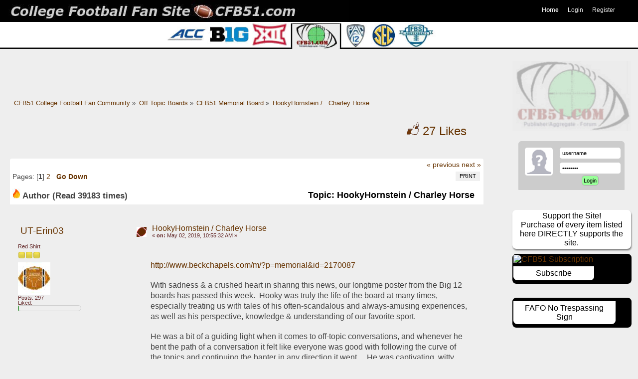

--- FILE ---
content_type: text/html; charset=UTF-8
request_url: https://www.cfb51.com/cfb51-memorial-board/hookyhornstein-charley-horse/
body_size: 19941
content:

   <!DOCTYPE html PUBLIC "-//W3C//DTD XHTML 1.0 Transitional//EN" "http://www.w3.org/TR/xhtml1/DTD/xhtml1-transitional.dtd">
   <html xmlns="http://www.w3.org/1999/xhtml" lang="en-us">

<head> 
   <script type="text/javascript" src="https://ajax.aspnetcdn.com/ajax/jQuery/jquery-3.3.1.min.js"></script>   
  <script type="text/javascript" src="/combined-js-25apr.min.js"></script>
  <link rel="stylesheet" type="text/css" href="https://www.cfb51.com/master-css-13Jul19-min.css" /> 
    
    <meta name="google-site-verification" content="gNgZzzW5pUJb0M5W1_kSzntn1yWDnjJ_KE2nHhrrU9s" />
    <meta name="msvalidate.01" content="C1F2A81989384004E72D64CEED933965"/>
    
	<script type="text/javascript"><!-- // --><![CDATA[
		var smf_theme_url = "https://www.cfb51.com/Themes/bellacitta";
		var smf_default_theme_url = "https://www.cfb51.com/Themes/default";
		var smf_images_url = "https://www.cfb51.com/Themes/bellacitta/images";
		var smf_scripturl = "https://www.cfb51.com/index.php?PHPSESSID=e59a804a8d88b6c8975ed4c97db7816f&amp;";
		var smf_iso_case_folding = false;
		var smf_charset = "UTF-8";
		var ajax_notification_text = "Loading...";
		var ajax_notification_cancel_text = "Cancel";
	// ]]></script>
    <meta http-equiv="content-language" content="en-us" />
    <meta name="fo-verify" content="8cdf7092-d6b5-4914-8717-e32f3897ac61"/>
    <meta name="viewport" content="width=device-width, initial-scale=1.0"/>
    <meta http-equiv="X-UA-Compatible" content="IE=edge,chrome=1"/>
    <meta http-equiv="Content-Type" content="text/html; charset=UTF-8" />
	<title>HookyHornstein /   Charley Horse</title>
	<meta name="theme-color" content="#eee"/>
    <meta name="apple-mobile-web-app-status-bar-style" content="black-translucent"/>
    <meta name="sitelock-site-verification" content="4418" />


	<link rel="canonical" href="https://www.cfb51.com/cfb51-memorial-board/hookyhornstein-charley-horse/" />
	<link rel="prev" href="https://www.cfb51.com/cfb51-memorial-board/hookyhornstein-charley-horse/?prev_next=prev;PHPSESSID=e59a804a8d88b6c8975ed4c97db7816f" />
	<link rel="next" href="https://www.cfb51.com/cfb51-memorial-board/hookyhornstein-charley-horse/?prev_next=next;PHPSESSID=e59a804a8d88b6c8975ed4c97db7816f" />
	<link rel="index" href="https://www.cfb51.com/cfb51-memorial-board/?PHPSESSID=e59a804a8d88b6c8975ed4c97db7816f" />
		<script type="text/javascript" src="/Themes/default/scripts/advanced_editor/sceditor-combined.js"></script>
			<script type="text/javascript">
			var bbc_quote_from = 'Quote from',
				bbc_quote = 'Quote',
				bbc_search_on = 'on',
				smfpacks_editor = 'textarea';
			$.sceditor.locale["smfpacks"] = {
				"Bold": "Bold",
				"Italic": "Italicized",
				"Underline": "Underline",
				"Strikethrough": "Strikethrough",
				"Subscript": "Subscript",
				"Superscript": "Superscript",
				"Align left": "Left Align",
				"Center": "Centered",
				"Align right": "Right Align",
				"Justify": "Justify",
				"Font Name": "Font Face",
				"Font Size": "Font Size",
				"Font Color": "Change Color",
				"Remove Formatting": "Remove Formatting",
				"Cut": "Cut",
				"Your browser does not allow the cut command. Please use the keyboard shortcut Ctrl/Cmd-X": "Your browser does not allow the cut command. Please use the keyboard shortcut Ctrl/Cmd-X",
				"Copy": "Copy",
				"Your browser does not allow the copy command. Please use the keyboard shortcut Ctrl/Cmd-C": "Your browser does not allow the copy command. Please use the keyboard shortcut Ctrl/Cmd-C",
				"Paste": "Paste",
				"Your browser does not allow the paste command. Please use the keyboard shortcut Ctrl/Cmd-V": "Your browser does not allow the paste command. Please use the keyboard shortcut Ctrl/Cmd-V",
				"Paste your text inside the following box:": "Paste your text inside the following box",
				"Paste Text": "Paste Text",
				"Bullet list": "Insert Unordered List",
				"Numbered list": "Insert Ordered List",
				"Undo": "Undo",
				"Redo": "Redo",
				"Rows:": "Rows",
				"Cols:": "Columns",
				"Insert a table": "Insert Table",
				"Insert a horizontal rule": "Horizontal Rule",
				"Code": "Insert Code",
				"Insert a Quote": "Insert Quote",
				"Insert an image": "Insert Image",
				"E-mail:": "Email",
				"Insert an email": "Insert Email",
				"URL:": "URL",
				"Insert a link": "Insert Hyperlink",
				"Unlink": "Unlink",
				"More": "more",
				"Insert an emoticon": "Add Smileys",
				"Insert": "Insert",
				"Print": "Print",
				"View source": "Toggle View",
				"More Colors": "More Colors",
				dateFormat: "day/month/year"
			}
			function getEditorOptions()
			{
				return {
					format: 'bbcode',
					plugins: 'dragdrop,undo',
					dragdrop: {
				    	allowedTypes: ['image/jpeg', 'image/jpg', 'image/png', 'image/gif'],
					    handleFile: function (file, createPlaceholder) {
					        var placeholder = createPlaceholder();
					        var form = new FormData();
							form.append('image', file);

							var headers = new Headers({
								'authorization': 'Client-ID 6a7899595a5268f'
							});

							fetch('https://api.imgur.com/3/image', {
								method: 'post',
								headers: headers,
								body: form
							}).then(function (response) {
								return response.json();
							}).then(function (result) {
								if (result.success) {
									placeholder.insert('<img src=' + result.data.link + ' />');
					            	return;
								}

								placeholder.cancel();
					            alert('Failed to upload file.');
							});	
					    }
				    },
					style: "https://www.cfb51.com/Themes/default/scripts/advanced_editor/themes/jquery.sceditor.default.css",
					locale: "smfpacks",
					autoExpand: true,
					height: "300",
					resizeMinHeight: "300",
					toolbar: "source,bold,italic,underline,strike,subscript,superscript,horizontal rule,left,center,right,justify,font,size,color,removeformat,bulletlist,orderedlist,table,code,quote,image,link,emoticon",
					emoticons: {
							dropdown: {
									':)': 'https://www.cfb51.com/Smileys/fantasticsmileys/smiley.gif',
									';)': 'https://www.cfb51.com/Smileys/fantasticsmileys/wink.gif',
									':86:': 'https://www.cfb51.com/Smileys/fantasticsmileys/86.gif',
									'~???': 'https://www.cfb51.com/Smileys/fantasticsmileys/huh.gif',
									':\'(': 'https://www.cfb51.com/Smileys/fantasticsmileys/cry.gif',
									':57:': 'https://www.cfb51.com/Smileys/fantasticsmileys/57.gif',
									':88:': 'https://www.cfb51.com/Smileys/fantasticsmileys/88.gif',
									':34:': 'https://www.cfb51.com/Smileys/fantasticsmileys/34.gif',
									':67:': 'https://www.cfb51.com/Smileys/fantasticsmileys/67.gif',
									':smiley_confused1:': 'https://www.cfb51.com/Smileys/fantasticsmileys/smiley_confused1.gif',
									':91:': 'https://www.cfb51.com/Smileys/fantasticsmileys/91.gif',
									':03:': 'https://www.cfb51.com/Smileys/fantasticsmileys/03.gif',
									':96:': 'https://www.cfb51.com/Smileys/fantasticsmileys/96.gif',
									':93:': 'https://www.cfb51.com/Smileys/fantasticsmileys/93.gif',
									':73:': 'https://www.cfb51.com/Smileys/fantasticsmileys/73.gif',
									':72:': 'https://www.cfb51.com/Smileys/fantasticsmileys/72.gif',
							},
							more: {
									':dink:': 'https://www.cfb51.com/Smileys/fantasticsmileys/dink.gif',
									':D': 'https://www.cfb51.com/Smileys/fantasticsmileys/cheesy.gif',
									':singing:': 'https://www.cfb51.com/Smileys/fantasticsmileys/singing.gif',
									':sign0144:': 'https://www.cfb51.com/Smileys/fantasticsmileys/sign0144.gif',
									';D': 'https://www.cfb51.com/Smileys/fantasticsmileys/grin.gif',
									':cool2:': 'https://www.cfb51.com/Smileys/fantasticsmileys/cool2.gif',
									'>:(': 'https://www.cfb51.com/Smileys/fantasticsmileys/angry.gif',
									':104:': 'https://www.cfb51.com/Smileys/fantasticsmileys/104.gif',
									':(': 'https://www.cfb51.com/Smileys/fantasticsmileys/sad.gif',
									':105:': 'https://www.cfb51.com/Smileys/fantasticsmileys/105.gif',
									':o': 'https://www.cfb51.com/Smileys/fantasticsmileys/shocked.gif',
									':cheer:': 'https://www.cfb51.com/Smileys/fantasticsmileys/cheer.gif',
									'~8)': 'https://www.cfb51.com/Smileys/fantasticsmileys/cool.gif',
									':violent-smiley-007:': 'https://www.cfb51.com/Smileys/fantasticsmileys/violent-smiley-007.gif',
									'::)': 'https://www.cfb51.com/Smileys/fantasticsmileys/rolleyes.gif',
									':111:': 'https://www.cfb51.com/Smileys/fantasticsmileys/111.gif',
									'~:P': 'https://www.cfb51.com/Smileys/fantasticsmileys/tongue.gif',
									':tool:': 'https://www.cfb51.com/Smileys/fantasticsmileys/tool.gif',
									':-[': 'https://www.cfb51.com/Smileys/fantasticsmileys/embarrassed.gif',
									':spam:': 'https://www.cfb51.com/Smileys/fantasticsmileys/spam.gif',
									':-X': 'https://www.cfb51.com/Smileys/fantasticsmileys/lipsrsealed.gif',
									':13:': 'https://www.cfb51.com/Smileys/fantasticsmileys/13.gif',
									':character0029:': 'https://www.cfb51.com/Smileys/fantasticsmileys/character0029.gif',
									':-*': 'https://www.cfb51.com/Smileys/fantasticsmileys/kiss.gif',
									':victory:': 'https://www.cfb51.com/Smileys/fantasticsmileys/victory.gif',
									':29:': 'https://www.cfb51.com/Smileys/fantasticsmileys/29.gif',
									'>:D': 'https://www.cfb51.com/Smileys/fantasticsmileys/evil.gif',
									':017:': 'https://www.cfb51.com/Smileys/fantasticsmileys/017.gif',
									'^-^': 'https://www.cfb51.com/Smileys/fantasticsmileys/azn.gif',
									':clap:': 'https://www.cfb51.com/Smileys/fantasticsmileys/clap.gif',
									'O0': 'https://www.cfb51.com/Smileys/fantasticsmileys/afro.gif',
									':051bye:': 'https://www.cfb51.com/Smileys/fantasticsmileys/051bye.gif',
									':))': 'https://www.cfb51.com/Smileys/fantasticsmileys/laugh.gif',
									':s_laugh:': 'https://www.cfb51.com/Smileys/fantasticsmileys/s_laugh.gif',
									':sign0065:': 'https://www.cfb51.com/Smileys/fantasticsmileys/sign0065.gif',
									'O:-)': 'https://www.cfb51.com/Smileys/fantasticsmileys/angel.gif',
									':16:': 'https://www.cfb51.com/Smileys/fantasticsmileys/16.gif',
									':banghead:': 'https://www.cfb51.com/Smileys/fantasticsmileys/banghead.gif',
									':58:': 'https://www.cfb51.com/Smileys/fantasticsmileys/58.gif',
									':bluegrab:': 'https://www.cfb51.com/Smileys/fantasticsmileys/bluegrab.gif',
									':bedtime2:': 'https://www.cfb51.com/Smileys/fantasticsmileys/bedtime2.gif',
									':098:': 'https://www.cfb51.com/Smileys/fantasticsmileys/098.gif',
									':confuse:': 'https://www.cfb51.com/Smileys/fantasticsmileys/confuse.gif',
									':sign0137:': 'https://www.cfb51.com/Smileys/fantasticsmileys/sign0137.gif',
									':682:': 'https://www.cfb51.com/Smileys/fantasticsmileys/682.gif',
									':celebrate:': 'https://www.cfb51.com/Smileys/fantasticsmileys/celebrate.gif',
									':wee_hee:': 'https://www.cfb51.com/Smileys/fantasticsmileys/wee_hee.gif',
									':106:': 'https://www.cfb51.com/Smileys/fantasticsmileys/106.gif',
									':stupid:': 'https://www.cfb51.com/Smileys/fantasticsmileys/stupid.gif',
									':a102:': 'https://www.cfb51.com/Smileys/fantasticsmileys/a102.gif',
									':ecomcity:': 'https://www.cfb51.com/Smileys/fantasticsmileys/ecomcity.gif',
									':sign0151:': 'https://www.cfb51.com/Smileys/fantasticsmileys/sign0151.gif',
									':dance:': 'https://www.cfb51.com/Smileys/fantasticsmileys/dance.gif',
									':06:': 'https://www.cfb51.com/Smileys/fantasticsmileys/06.gif',
									':wtf:': 'https://www.cfb51.com/Smileys/fantasticsmileys/wtf.gif',
									':c023:': 'https://www.cfb51.com/Smileys/fantasticsmileys/c023.gif',
									':king:': 'https://www.cfb51.com/Smileys/fantasticsmileys/king.gif',
									':welcome:': 'https://www.cfb51.com/Smileys/fantasticsmileys/welcome.gif',
									':035:': 'https://www.cfb51.com/Smileys/fantasticsmileys/035.gif',
									':sorry:': 'https://www.cfb51.com/Smileys/fantasticsmileys/sorry.gif',
									':7505:': 'https://www.cfb51.com/Smileys/fantasticsmileys/7505.gif',
									':17:': 'https://www.cfb51.com/Smileys/fantasticsmileys/17.gif',
									':PDT_Armataz_01_37:': 'https://www.cfb51.com/Smileys/fantasticsmileys/PDT_Armataz_01_37.gif',
									':039:': 'https://www.cfb51.com/Smileys/fantasticsmileys/039.gif',
									':coffee2:': 'https://www.cfb51.com/Smileys/fantasticsmileys/coffee2.gif',
									':djparty:': 'https://www.cfb51.com/Smileys/fantasticsmileys/djparty.gif',
									':043:': 'https://www.cfb51.com/Smileys/fantasticsmileys/043.gif',
									':sign0096:': 'https://www.cfb51.com/Smileys/fantasticsmileys/sign0096.gif',
									':021:': 'https://www.cfb51.com/Smileys/fantasticsmileys/021.gif',
									':015:': 'https://www.cfb51.com/Smileys/fantasticsmileys/015.gif',
									':sign0004:': 'https://www.cfb51.com/Smileys/fantasticsmileys/sign0004.gif',
									':Woot_Emoticon:': 'https://www.cfb51.com/Smileys/fantasticsmileys/Woot_Emoticon.gif',
									':040:': 'https://www.cfb51.com/Smileys/fantasticsmileys/040.gif',
									':pics:': 'https://www.cfb51.com/Smileys/fantasticsmileys/pics.gif',
									':party0036:': 'https://www.cfb51.com/Smileys/fantasticsmileys/party0036.gif',
									':spam1:': 'https://www.cfb51.com/Smileys/fantasticsmileys/spam1.gif',
									':breakcomp:': 'https://www.cfb51.com/Smileys/fantasticsmileys/breakcomp.gif',
									':33:': 'https://www.cfb51.com/Smileys/fantasticsmileys/33.gif',
									':sign0135:': 'https://www.cfb51.com/Smileys/fantasticsmileys/sign0135.gif',
									':stfu:': 'https://www.cfb51.com/Smileys/fantasticsmileys/stfu.gif',
									':birthday:': 'https://www.cfb51.com/Smileys/fantasticsmileys/birthday.gif',
									':sign0081:': 'https://www.cfb51.com/Smileys/fantasticsmileys/sign0081.gif',
									':sign0099:': 'https://www.cfb51.com/Smileys/fantasticsmileys/sign0099.gif',
									':sign0023:': 'https://www.cfb51.com/Smileys/fantasticsmileys/sign0023.gif',
									':41:': 'https://www.cfb51.com/Smileys/fantasticsmileys/41.gif',
									':85:': 'https://www.cfb51.com/Smileys/fantasticsmileys/85.gif',
									':sign0090:': 'https://www.cfb51.com/Smileys/fantasticsmileys/sign0090.gif',
									':friends:': 'https://www.cfb51.com/Smileys/fantasticsmileys/friends.gif',
									':ho:': 'https://www.cfb51.com/Smileys/fantasticsmileys/ho.gif',
									':great:': 'https://www.cfb51.com/Smileys/fantasticsmileys/great.gif',
									':c002:': 'https://www.cfb51.com/Smileys/fantasticsmileys/c002.gif',
									':NIGHT_1:': 'https://www.cfb51.com/Smileys/fantasticsmileys/NIGHT_1.gif',
									':19:': 'https://www.cfb51.com/Smileys/fantasticsmileys/19.gif',
									':bravo_2:': 'https://www.cfb51.com/Smileys/fantasticsmileys/bravo_2.gif',
									':014:': 'https://www.cfb51.com/Smileys/fantasticsmileys/014.gif',
									':mybosssucks:': 'https://www.cfb51.com/Smileys/fantasticsmileys/mybosssucks.png',
									':s_cool:': 'https://www.cfb51.com/Smileys/fantasticsmileys/s_cool.gif',
									':32:': 'https://www.cfb51.com/Smileys/fantasticsmileys/32.gif',
									':happybirthday3:': 'https://www.cfb51.com/Smileys/fantasticsmileys/happybirthday3.gif',
									':s_bye2:': 'https://www.cfb51.com/Smileys/fantasticsmileys/s_bye2.gif',
									':lol_hitting:': 'https://www.cfb51.com/Smileys/fantasticsmileys/lol_hitting.gif',
									':a012:': 'https://www.cfb51.com/Smileys/fantasticsmileys/a012.gif',
									':hum:': 'https://www.cfb51.com/Smileys/fantasticsmileys/hum.gif',
									':sign0098:': 'https://www.cfb51.com/Smileys/fantasticsmileys/sign0098.gif',
									':98:': 'https://www.cfb51.com/Smileys/fantasticsmileys/98.gif',
									':hee20hee20hee:': 'https://www.cfb51.com/Smileys/fantasticsmileys/hee20hee20hee.gif',
									':08:': 'https://www.cfb51.com/Smileys/fantasticsmileys/08.gif',
									':1rij:': 'https://www.cfb51.com/Smileys/fantasticsmileys/1rij.gif',
									':62:': 'https://www.cfb51.com/Smileys/fantasticsmileys/62.gif',
									':103:': 'https://www.cfb51.com/Smileys/fantasticsmileys/103.gif',
									':sleepy:': 'https://www.cfb51.com/Smileys/fantasticsmileys/sleepy.gif',
									':38:': 'https://www.cfb51.com/Smileys/fantasticsmileys/38.gif',
									':sign0066:': 'https://www.cfb51.com/Smileys/fantasticsmileys/sign0066.gif',
									':c029:': 'https://www.cfb51.com/Smileys/fantasticsmileys/c029.gif',
									':iagree:': 'https://www.cfb51.com/Smileys/fantasticsmileys/iagree.gif',
									':beer:': 'https://www.cfb51.com/Smileys/fantasticsmileys/beer.gif',
									':engel016:': 'https://www.cfb51.com/Smileys/fantasticsmileys/engel016.gif',
									':s_good:': 'https://www.cfb51.com/Smileys/fantasticsmileys/s_good.gif',
									':49:': 'https://www.cfb51.com/Smileys/fantasticsmileys/49.gif',
									':shut_up:': 'https://www.cfb51.com/Smileys/fantasticsmileys/shut_up.gif',
									':You_Rock_Emoticon:': 'https://www.cfb51.com/Smileys/fantasticsmileys/You_Rock_Emoticon.gif',
									':a035:': 'https://www.cfb51.com/Smileys/fantasticsmileys/a035.gif',
									':25:': 'https://www.cfb51.com/Smileys/fantasticsmileys/25.gif',
									':d030:': 'https://www.cfb51.com/Smileys/fantasticsmileys/d030.gif',
									':sign0085:': 'https://www.cfb51.com/Smileys/fantasticsmileys/sign0085.gif',
									':c017:': 'https://www.cfb51.com/Smileys/fantasticsmileys/c017.gif',
									':beta:': 'https://www.cfb51.com/Smileys/fantasticsmileys/beta.gif',
									':sign0104:': 'https://www.cfb51.com/Smileys/fantasticsmileys/sign0104.gif',
									':sign0024:': 'https://www.cfb51.com/Smileys/fantasticsmileys/sign0024.gif',
									':sign0103:': 'https://www.cfb51.com/Smileys/fantasticsmileys/sign0103.gif',
									':steeringwheel:': 'https://www.cfb51.com/Smileys/fantasticsmileys/steeringwheel.gif',
									':signspamani:': 'https://www.cfb51.com/Smileys/fantasticsmileys/signspamani.gif',
									':s_hi:': 'https://www.cfb51.com/Smileys/fantasticsmileys/s_hi.gif',
									':whoo:': 'https://www.cfb51.com/Smileys/fantasticsmileys/whoo.gif',
									':SlAp:': 'https://www.cfb51.com/Smileys/fantasticsmileys/SlAp.gif',
							}},
				};
			}
			var $smfpacksEditor = null;
			jQuery(document).ready(function(smfpacksEditor) {
				var options = getEditorOptions();
				if (typeof oQuickReply != "undefined")
					options.tabindex = oQuickReply.opt.tabIndex;
				smfpacksEditor(smfpacks_editor).each(function(index, element) {
					sceditor.create(element, options);
				});
				$smfpacksEditor = smfpacksEditor;
			});
	</script><script type="text/javascript">
        var ct_date = new Date(), 
            ctTimeMs = new Date().getTime(),
            ctMouseEventTimerFlag = true, //Reading interval flag
            ctMouseData = [],
            ctMouseDataCounter = 0;

        function ctSetCookie(c_name, value) {
            document.cookie = c_name + "=" + encodeURIComponent(value) + "; path=/";
        }
        ctSetCookie("ct_ps_timestamp", Math.floor(new Date().getTime()/1000));
        ctSetCookie("ct_fkp_timestamp", "0");
        ctSetCookie("ct_pointer_data", "0");
        ctSetCookie("ct_timezone", "0");

        setTimeout(function(){
            ctSetCookie("ct_checkjs", "800432262");
            ctSetCookie("ct_timezone", ct_date.getTimezoneOffset()/60*(-1));
        },1000);

        //Writing first key press timestamp
        var ctFunctionFirstKey = function output(event){
            var KeyTimestamp = Math.floor(new Date().getTime()/1000);
            ctSetCookie("ct_fkp_timestamp", KeyTimestamp);
            ctKeyStopStopListening();
        }

        //Reading interval
        var ctMouseReadInterval = setInterval(function(){
            ctMouseEventTimerFlag = true;
        }, 150);
            
        //Writting interval
        var ctMouseWriteDataInterval = setInterval(function(){
            ctSetCookie("ct_pointer_data", JSON.stringify(ctMouseData));
        }, 1200);

        //Logging mouse position each 150 ms
        var ctFunctionMouseMove = function output(event){
            if(ctMouseEventTimerFlag == true){
                
                ctMouseData.push([
                    Math.round(event.pageY),
                    Math.round(event.pageX),
                    Math.round(new Date().getTime() - ctTimeMs)
                ]);
                
                ctMouseDataCounter++;
                ctMouseEventTimerFlag = false;
                if(ctMouseDataCounter >= 100){
                    ctMouseStopData();
                }
            }
        }

        //Stop mouse observing function
        function ctMouseStopData(){
            if(typeof window.addEventListener == "function"){
                window.removeEventListener("mousemove", ctFunctionMouseMove);
            }else{
                window.detachEvent("onmousemove", ctFunctionMouseMove);
            }
            clearInterval(ctMouseReadInterval);
            clearInterval(ctMouseWriteDataInterval);                
        }

        //Stop key listening function
        function ctKeyStopStopListening(){
            if(typeof window.addEventListener == "function"){
                window.removeEventListener("mousedown", ctFunctionFirstKey);
                window.removeEventListener("keydown", ctFunctionFirstKey);
            }else{
                window.detachEvent("mousedown", ctFunctionFirstKey);
                window.detachEvent("keydown", ctFunctionFirstKey);
            }
        }

        if(typeof window.addEventListener == "function"){
            window.addEventListener("mousemove", ctFunctionMouseMove);
            window.addEventListener("mousedown", ctFunctionFirstKey);
            window.addEventListener("keydown", ctFunctionFirstKey);
        }else{
            window.attachEvent("onmousemove", ctFunctionMouseMove);
            window.attachEvent("mousedown", ctFunctionFirstKey);
            window.attachEvent("keydown", ctFunctionFirstKey);
        }
    </script>
    
	<meta property="og:url" content="https://www.cfb51.com/index.php?PHPSESSID=e59a804a8d88b6c8975ed4c97db7816f&amp;topic=9146.0" />
    <meta property="og:type" content="website" />
    <meta property="og:title" content="College Football Fan Site CFB51" />
    <meta property="og:description" content="College Football Forum and Publisher- all Fan and User Driven" />
    <meta property="og:image" itemprop="image" content="https://www.cfb51.com/images/article-back-10.png" />
    <meta name="twitter:card" content="summary" />
    <meta name="twitter:site" content="@cfbAREA51" />
    <meta name="twitter:title" content="CFB51 College Football Fan Site" />
    <meta name="twitter:description" content="College Football Forum and Publisher- all Fan and User Driven" />
    <meta name="twitter:image" content="https://www.cfb51.com/images/article-back-10.png" />
    <link itemprop="thumbnailUrl" href="https://www.cfb51.com/images/article-back-10.png">
    <meta name="description" content="HookyHornstein /   Charley Horse . We are a College Football Forum, Aggregate, and Publisher...Predictions-Analysis-Recruiting-Coaching- and X's and O's.  We Aggregate College Football Headlines and Offer Hot-Takes. The 'old' CFNScout Crew." />
    
    </head><body><div id="barz"><img src="/images/xbarz-top.jpg" alt="header pic"/></div>  
    <div id="wrapper">
    
  
  <div id="bar"> 
		<div id="navigation">
			<ul>
				<li id="button_home">
					<a class="active firstlevel" href="https://www.cfb51.com/index.php?PHPSESSID=e59a804a8d88b6c8975ed4c97db7816f">
						<span class="last firstlevel">Home</span>
					</a>
				</li>
				<li id="button_login">
					<a class="firstlevel" href="https://www.cfb51.com/index.php?action=login;PHPSESSID=e59a804a8d88b6c8975ed4c97db7816f">
						<span class="firstlevel">Login</span>
					</a>
				</li>
				<li id="button_register">
					<a class="firstlevel" href="https://www.cfb51.com/index.php?action=register;PHPSESSID=e59a804a8d88b6c8975ed4c97db7816f">
						<span class="last firstlevel">Register</span>
					</a>
				</li>
			</ul>
		</div> </div>
  <div id="logo"><a href="https://www.cfb51.com/index.php?PHPSESSID=e59a804a8d88b6c8975ed4c97db7816f" title="CFB51 College Football Fan Site"><img src="/images/cfb51logo.jpg" alt="logo"/></a>
  </div>
  
  <div id="main_content">
  
  <div class="wittleawert">
  </div>
	<div class="navigate_section">
		<ul>
			<li>
				<a href="https://www.cfb51.com/index.php?PHPSESSID=e59a804a8d88b6c8975ed4c97db7816f"><span>CFB51 College Football Fan Community</span></a> &#187;
			</li>
			<li>
				<a href="https://www.cfb51.com/index.php?PHPSESSID=e59a804a8d88b6c8975ed4c97db7816f#c21"><span>Off Topic Boards</span></a> &#187;
			</li>
			<li>
				<a href="https://www.cfb51.com/cfb51-memorial-board/?PHPSESSID=e59a804a8d88b6c8975ed4c97db7816f"><span>CFB51 Memorial Board</span></a> &#187;
			</li>
			<li class="last">
				<a href="https://www.cfb51.com/cfb51-memorial-board/hookyhornstein-charley-horse/?PHPSESSID=e59a804a8d88b6c8975ed4c97db7816f"><span>HookyHornstein /   Charley Horse</span></a>
			</li>
		</ul>
	</div>
			<a id="top"></a>
			<a id="msg122685"></a><div id="box_total_likes" class="likes_box" ><a href="https://www.cfb51.com/index.php?action=viewlikes;topic=9146;PHPSESSID=e59a804a8d88b6c8975ed4c97db7816f" rel="facebox"><img src="https://www.cfb51.com/Themes/bellacitta/images/admin/custom_like.png" alt="Likes" /> <span id="total_topic_likes">27</span> Likes</a></div>
	    <br class="clear" />
			<div class="pagesection">
				<div class="nextlinks"><a href="https://www.cfb51.com/cfb51-memorial-board/hookyhornstein-charley-horse/?prev_next=prev;PHPSESSID=e59a804a8d88b6c8975ed4c97db7816f#new">&laquo; previous</a> <a href="https://www.cfb51.com/cfb51-memorial-board/hookyhornstein-charley-horse/?prev_next=next;PHPSESSID=e59a804a8d88b6c8975ed4c97db7816f#new">next &raquo;</a></div>
		<div class="buttonlist floatright">
			<ul>
				<li><a class="button_strip_print" href="https://www.cfb51.com/index.php?action=printpage;topic=9146.0;PHPSESSID=e59a804a8d88b6c8975ed4c97db7816f" rel="new_win nofollow"><span class="last">Print</span></a></li>
			</ul>
		</div>
				<div class="pagelinks floatleft">Pages: [<strong>1</strong>] <a class="navPages" href="https://www.cfb51.com/cfb51-memorial-board/hookyhornstein-charley-horse/14/?PHPSESSID=e59a804a8d88b6c8975ed4c97db7816f">2</a>   &nbsp;&nbsp;<a href="#lastPost"><strong>Go Down</strong></a></div>
			</div>
			<div id="forumposts">
				<div class="cat_bar">
					<span class="catbg">
						<img src="https://www.cfb51.com/Themes/bellacitta/images/topic/hot_post.gif" align="bottom" alt="" />
						<span id="author">Author</span><h2>
						Topic: HookyHornstein /   Charley Horse </h2>&nbsp;(Read 39183 times)
					</span>
				</div>
				<form action="https://www.cfb51.com/index.php?action=quickmod2;topic=9146.0;PHPSESSID=e59a804a8d88b6c8975ed4c97db7816f" method="post" accept-charset="UTF-8" name="quickModForm" id="quickModForm" style="margin: 0;" onsubmit="return oQuickModify.bInEditMode ? oQuickModify.modifySave('75633e5230bd74f79473f8ce29a50147', 'ca01065') : false">
				<div class="windowbg">
					<span class="topslice"></span>
					<div class="post_wrapper">
						<div class="poster">
							<h4>
								<a href="https://www.cfb51.com/index.php?action=profile;u=62;PHPSESSID=e59a804a8d88b6c8975ed4c97db7816f" title="View the profile of UT-Erin03">UT-Erin03</a>
							</h4>
							<ul class="reset smalltext" id="msg_122685_extra_info">
								<li class="postgroup">Red Shirt</li>
								<li class="stars"><img src="https://www.cfb51.com/Themes/bellacitta/images/star.gif" alt="*" /><img src="https://www.cfb51.com/Themes/bellacitta/images/star.gif" alt="*" /><img src="https://www.cfb51.com/Themes/bellacitta/images/star.gif" alt="*" /></li>
								<li class="avatar">
									<a href="https://www.cfb51.com/index.php?action=profile;u=62;PHPSESSID=e59a804a8d88b6c8975ed4c97db7816f">
										<img class="avatar" src="https://www.cfb51.com/avs/avatar_62_1533742924.jpeg" alt="" />
									</a>
								</li>
								<li class="postcount">Posts: 297</li>
								<li class="custom">Liked: <div style="width: 60%; height: 10px; border: 1px solid #cccccc; border-radius:1em; background:transparent;" title="1% Likes/Posts (54 Likes)"><div style="color: green; background-color: green; height: 100%; width: 1%"></div></div></li>
							</ul>
						</div>
						<div class="postarea">
							<div class="flow_hidden">
								<div class="keyinfo">
									<div class="messageicon">
										<img src="https://www.cfb51.com/Themes/bellacitta/images/post/xx.gif" alt="" />
									</div>
									<h5 id="subject_122685">
										<a href="https://www.cfb51.com/cfb51-memorial-board/hookyhornstein-charley-horse/msg122685/?PHPSESSID=e59a804a8d88b6c8975ed4c97db7816f#msg122685" rel="nofollow">HookyHornstein /   Charley Horse</a>
									</h5>
									<div class="smalltext">&#171; <strong> on:</strong> May 02, 2019, 10:55:32 AM &#187;</div>
									<div id="msg_122685_quick_mod"></div>
								</div>
							</div>
							<div class="post">
								<div class="hubber"><div class="inner" id="msg_122685"><a href="http://www.beckchapels.com/m/?p=memorial&amp;id=2170087" class="bbc_link" target="_blank" rel="nofollow ugc">http://www.beckchapels.com/m/?p=memorial&amp;id=2170087</a><br /><br /><br />With sadness &amp; a crushed heart in sharing this news, our longtime poster from the Big 12 boards has passed this week.&nbsp; Hooky was truly the life of the board at many times, especially treating us with tales of his often-scandalous and always-amusing experiences, as well as his perspective, knowledge &amp; understanding of our favorite sport.&nbsp; &nbsp; <br /><br />He was a bit of a guiding light when it comes to off-topic conversations, and whenever he bent the path of a conversation it felt like everyone was good with following the curve of the topics and continuing the banter in any direction it went.&nbsp; &nbsp; He was captivating, witty, entertaining, personable, and truly one-of-a-kind.&nbsp; &nbsp; &nbsp;There will be many more feelings &amp; words I may put forth in this thread, but I wanted to start it off and mark a place for him in this unfortunately-needed Memorial Board to honor the spirit he left in our community.&nbsp; &nbsp;<br /><br />My heart is with you, Hooky, and I&#039;m grateful to have met you a few times and give you some Texas-size hugs in the past.&nbsp; I wish I had been there for you more than ever in the past few difficult months, but know that your influence &amp; light in my life will never flicker away.&nbsp; &nbsp;<br /></div>
							</div></div>
						</div>
						<div class="moderatorbar">
							<div class="smalltext modified" id="modified_122685">
								&#171; <em>Last Edit: May 02, 2019, 01:07:19 PM by UT-Erin03</em> &#187;
							</div>
							<div class="smalltext reportlinks">
								<img src="https://www.cfb51.com/Themes/bellacitta/images/ip.gif" alt="" />
								Logged
							</div>
							<div class="custom_fields_above_signature">
								<ul class="reset nolist">
									<li>
				<div id="box_list_of_likers_122685"><div class="like_post" style="display: block;">
					<img src="https://www.cfb51.com/Themes/bellacitta/images/admin/custom_like.png" alt="Likes" style="vertical-align: middle;" />
						<span id="list_of_likers_122685"><a href="https://www.cfb51.com/index.php?action=profile;u=1630;PHPSESSID=e59a804a8d88b6c8975ed4c97db7816f">CousinFreddie</a> and <a href="https://www.cfb51.com/index.php?action=profile;u=1;PHPSESSID=e59a804a8d88b6c8975ed4c97db7816f">Drew4UTk</a>
				like this </span></div></div></li>
								</ul>
							</div>
						</div>
					</div>
					<span class="botslice"></span>
				</div>
				<hr class="post_separator" />
				<a id="msg122704"></a>
				<div class="windowbg2">
					<span class="topslice"></span>
					<div class="post_wrapper">
						<div class="poster">
							<h4>
								<a href="https://www.cfb51.com/index.php?action=profile;u=1;PHPSESSID=e59a804a8d88b6c8975ed4c97db7816f" title="View the profile of Drew4UTk">Drew4UTk</a>
							</h4>
							<ul class="reset smalltext" id="msg_122704_extra_info">
								<li class="membergroup">Administrator</li>
								<li class="postgroup">Hall of Fame</li>
								<li class="stars"><img src="https://www.cfb51.com/Themes/bellacitta/images/staradmin.gif" alt="*" /><img src="https://www.cfb51.com/Themes/bellacitta/images/staradmin.gif" alt="*" /><img src="https://www.cfb51.com/Themes/bellacitta/images/staradmin.gif" alt="*" /><img src="https://www.cfb51.com/Themes/bellacitta/images/staradmin.gif" alt="*" /><img src="https://www.cfb51.com/Themes/bellacitta/images/staradmin.gif" alt="*" /></li>
								<li class="avatar">
									<a href="https://www.cfb51.com/index.php?action=profile;u=1;PHPSESSID=e59a804a8d88b6c8975ed4c97db7816f">
										<img class="avatar" src="https://www.cfb51.com/avs/avatar_1_1584053417.png" alt="" />
									</a>
								</li>
								<li class="postcount">Posts: 11829</li>
								<li class="custom">Liked: <div style="width: 60%; height: 10px; border: 1px solid #cccccc; border-radius:1em; background:transparent;" title="50% Likes/Posts (3528 Likes)"><div style="color: green; background-color: green; height: 100%; width: 50%"></div></div></li>
							</ul>
						</div>
						<div class="postarea">
							<div class="flow_hidden">
								<div class="keyinfo">
									<div class="messageicon">
										<img src="https://www.cfb51.com/Themes/bellacitta/images/post/xx.gif" alt="" />
									</div>
									<h5 id="subject_122704">
										<a href="https://www.cfb51.com/cfb51-memorial-board/hookyhornstein-charley-horse/msg122704/?PHPSESSID=e59a804a8d88b6c8975ed4c97db7816f#msg122704" rel="nofollow">Re: HookyHornstein /   Charley Horse</a>
									</h5>
									<div class="smalltext">&#171; <strong>Reply #1 on:</strong> May 02, 2019, 12:35:21 PM &#187;</div>
									<div id="msg_122704_quick_mod"></div>
								</div>
							</div>
							<div class="post">
								<div class="hubber"><div class="inner" id="msg_122704">I&#039;d like to send flowers for his services in the name of the board and forum.&nbsp; Can you send address if you can? </div>
							</div></div>
						</div>
						<div class="moderatorbar">
							<div class="smalltext modified" id="modified_122704">
								&#171; <em>Last Edit: May 02, 2019, 12:41:31 PM by Drew4UTk</em> &#187;
							</div>
							<div class="smalltext reportlinks">
								<img src="https://www.cfb51.com/Themes/bellacitta/images/ip.gif" alt="" />
								Logged
							</div>
							<div class="custom_fields_above_signature">
								<ul class="reset nolist">
									<li>
				<div id="box_list_of_likers_122704"></div></li>
								</ul>
							</div>
						</div>
					</div>
					<span class="botslice"></span>
				</div>
				<hr class="post_separator" />
				<a id="msg122722"></a>
				<div class="windowbg">
					<span class="topslice"></span>
					<div class="post_wrapper">
						<div class="poster">
							<h4>
								<a href="https://www.cfb51.com/index.php?action=profile;u=62;PHPSESSID=e59a804a8d88b6c8975ed4c97db7816f" title="View the profile of UT-Erin03">UT-Erin03</a>
							</h4>
							<ul class="reset smalltext" id="msg_122722_extra_info">
								<li class="postgroup">Red Shirt</li>
								<li class="stars"><img src="https://www.cfb51.com/Themes/bellacitta/images/star.gif" alt="*" /><img src="https://www.cfb51.com/Themes/bellacitta/images/star.gif" alt="*" /><img src="https://www.cfb51.com/Themes/bellacitta/images/star.gif" alt="*" /></li>
								<li class="avatar">
									<a href="https://www.cfb51.com/index.php?action=profile;u=62;PHPSESSID=e59a804a8d88b6c8975ed4c97db7816f">
										<img class="avatar" src="https://www.cfb51.com/avs/avatar_62_1533742924.jpeg" alt="" />
									</a>
								</li>
								<li class="postcount">Posts: 297</li>
								<li class="custom">Liked: <div style="width: 60%; height: 10px; border: 1px solid #cccccc; border-radius:1em; background:transparent;" title="1% Likes/Posts (54 Likes)"><div style="color: green; background-color: green; height: 100%; width: 1%"></div></div></li>
							</ul>
						</div>
						<div class="postarea">
							<div class="flow_hidden">
								<div class="keyinfo">
									<div class="messageicon">
										<img src="https://www.cfb51.com/Themes/bellacitta/images/post/clip.gif" alt="" />
									</div>
									<h5 id="subject_122722">
										<a href="https://www.cfb51.com/cfb51-memorial-board/hookyhornstein-charley-horse/msg122722/?PHPSESSID=e59a804a8d88b6c8975ed4c97db7816f#msg122722" rel="nofollow">Re: HookyHornstein /   Charley Horse</a>
									</h5>
									<div class="smalltext">&#171; <strong>Reply #2 on:</strong> May 02, 2019, 03:35:39 PM &#187;</div>
									<div id="msg_122722_quick_mod"></div>
								</div>
							</div>
							<div class="post">
								<div class="hubber"><div class="inner" id="msg_122722">A few pics from the 2007 CFN Board Meeting in Austin. </div>
							</div></div>
						</div>
						<div class="moderatorbar">
							<div class="smalltext modified" id="modified_122722">
							</div>
							<div class="smalltext reportlinks">
								<img src="https://www.cfb51.com/Themes/bellacitta/images/ip.gif" alt="" />
								Logged
							</div>
							<div class="custom_fields_above_signature">
								<ul class="reset nolist">
									<li>
				<div id="box_list_of_likers_122722"></div></li>
								</ul>
							</div>
						</div>
					</div>
					<span class="botslice"></span>
				</div>
				<hr class="post_separator" />
				<a id="msg122746"></a>
				<div class="windowbg2">
					<span class="topslice"></span>
					<div class="post_wrapper">
						<div class="poster">
							<h4>
								<a href="https://www.cfb51.com/index.php?action=profile;u=1;PHPSESSID=e59a804a8d88b6c8975ed4c97db7816f" title="View the profile of Drew4UTk">Drew4UTk</a>
							</h4>
							<ul class="reset smalltext" id="msg_122746_extra_info">
								<li class="membergroup">Administrator</li>
								<li class="postgroup">Hall of Fame</li>
								<li class="stars"><img src="https://www.cfb51.com/Themes/bellacitta/images/staradmin.gif" alt="*" /><img src="https://www.cfb51.com/Themes/bellacitta/images/staradmin.gif" alt="*" /><img src="https://www.cfb51.com/Themes/bellacitta/images/staradmin.gif" alt="*" /><img src="https://www.cfb51.com/Themes/bellacitta/images/staradmin.gif" alt="*" /><img src="https://www.cfb51.com/Themes/bellacitta/images/staradmin.gif" alt="*" /></li>
								<li class="avatar">
									<a href="https://www.cfb51.com/index.php?action=profile;u=1;PHPSESSID=e59a804a8d88b6c8975ed4c97db7816f">
										<img class="avatar" src="https://www.cfb51.com/avs/avatar_1_1584053417.png" alt="" />
									</a>
								</li>
								<li class="postcount">Posts: 11829</li>
								<li class="custom">Liked: <div style="width: 60%; height: 10px; border: 1px solid #cccccc; border-radius:1em; background:transparent;" title="50% Likes/Posts (3528 Likes)"><div style="color: green; background-color: green; height: 100%; width: 50%"></div></div></li>
							</ul>
						</div>
						<div class="postarea">
							<div class="flow_hidden">
								<div class="keyinfo">
									<div class="messageicon">
										<img src="https://www.cfb51.com/Themes/bellacitta/images/post/xx.gif" alt="" />
									</div>
									<h5 id="subject_122746">
										<a href="https://www.cfb51.com/cfb51-memorial-board/hookyhornstein-charley-horse/msg122746/?PHPSESSID=e59a804a8d88b6c8975ed4c97db7816f#msg122746" rel="nofollow">Re: HookyHornstein /   Charley Horse</a>
									</h5>
									<div class="smalltext">&#171; <strong>Reply #3 on:</strong> May 02, 2019, 05:59:19 PM &#187;</div>
									<div id="msg_122746_quick_mod"></div>
								</div>
							</div>
							<div class="post">
								<div class="hubber"><div class="inner" id="msg_122746"><br /><div class="quoteheader"><div class="topslice_quote">Quote</div></div><blockquote class="bbc_standard_quote">We will miss your banter, your insight into what&#039;s truly important in life, and your special way of making people laugh &#039;with&#039; you, at themselves, and along with everyone else in that peculiar way only you could.&nbsp; You will truly be missed, Sir. </blockquote><div class="quotefooter"><div class="botslice_quote"></div></div><div class="quoteheader"><div class="topslice_quote">Quote</div></div><blockquote class="bbc_standard_quote">the Big XII / CFB51 crew, one and all</blockquote><div class="quotefooter"><div class="botslice_quote"></div></div><img src="https://freytagsflorist.imgix.net/images/itemVariation/FSA82-Virtuous-freytags-florist-austin-tx-1800-18082155929.jpg?auto=format&amp;w=600&amp;h=720&amp;fit=crop" alt="" width="416" height="500" class="bbc_img resized" /><br /><br /><br />yo @charliehorse... when you&#039;re done entertaining the Angels, feel free to drop in and observe... please don&#039;t respond, though, as that&#039;ll put the freak on us- but sounds just like something you&#039;d do.&nbsp;&nbsp;<br /><br />this tiddy bitty token pictured above is heartfelt from everyone here who ever had the pleasure, Sir, as inadequate as it seems.&nbsp;<br /><br />Fair winds and following seas, Sir, may your journey be eventful in the best possible way, and keep a light on for us for our own inevitable approach.&nbsp;&nbsp;</div>
							</div></div>
						</div>
						<div class="moderatorbar">
							<div class="smalltext modified" id="modified_122746">
							</div>
							<div class="smalltext reportlinks">
								<img src="https://www.cfb51.com/Themes/bellacitta/images/ip.gif" alt="" />
								Logged
							</div>
							<div class="custom_fields_above_signature">
								<ul class="reset nolist">
									<li>
				<div id="box_list_of_likers_122746"><div class="like_post" style="display: block;">
					<img src="https://www.cfb51.com/Themes/bellacitta/images/admin/custom_like.png" alt="Likes" style="vertical-align: middle;" />
						<span id="list_of_likers_122746"><a href="https://www.cfb51.com/index.php?action=profile;u=62;PHPSESSID=e59a804a8d88b6c8975ed4c97db7816f">UT-Erin03</a>, <a href="https://www.cfb51.com/index.php?action=profile;u=1630;PHPSESSID=e59a804a8d88b6c8975ed4c97db7816f">CousinFreddie</a> and <a href="https://www.cfb51.com/index.php?action=profile;u=17;PHPSESSID=e59a804a8d88b6c8975ed4c97db7816f">MrNubbz</a>
				like this </span></div></div></li>
								</ul>
							</div>
						</div>
					</div>
					<span class="botslice"></span>
				</div>
				<hr class="post_separator" />
				<a id="msg122750"></a>
				<div class="windowbg">
					<span class="topslice"></span>
					<div class="post_wrapper">
						<div class="poster">
							<h4>
								<a href="https://www.cfb51.com/index.php?action=profile;u=1630;PHPSESSID=e59a804a8d88b6c8975ed4c97db7816f" title="View the profile of CousinFreddie">CousinFreddie</a>
							</h4>
							<ul class="reset smalltext" id="msg_122750_extra_info">
								<li class="postgroup">Player</li>
								<li class="stars"><img src="https://www.cfb51.com/Themes/bellacitta/images/star.gif" alt="*" /><img src="https://www.cfb51.com/Themes/bellacitta/images/star.gif" alt="*" /><img src="https://www.cfb51.com/Themes/bellacitta/images/star.gif" alt="*" /><img src="https://www.cfb51.com/Themes/bellacitta/images/star.gif" alt="*" /></li>
								<li class="avatar">
									<a href="https://www.cfb51.com/index.php?action=profile;u=1630;PHPSESSID=e59a804a8d88b6c8975ed4c97db7816f">
										<img class="avatar" src="https://www.cfb51.com/avs/avatar_1630_1570814479.jpeg" alt="" />
									</a>
								</li>
								<li class="postcount">Posts: 861</li>
								<li class="custom">Liked: <div style="width: 60%; height: 10px; border: 1px solid #cccccc; border-radius:1em; background:transparent;" title="1% Likes/Posts (86 Likes)"><div style="color: green; background-color: green; height: 100%; width: 1%"></div></div></li>
							</ul>
						</div>
						<div class="postarea">
							<div class="flow_hidden">
								<div class="keyinfo">
									<div class="messageicon">
										<img src="https://www.cfb51.com/Themes/bellacitta/images/post/xx.gif" alt="" />
									</div>
									<h5 id="subject_122750">
										<a href="https://www.cfb51.com/cfb51-memorial-board/hookyhornstein-charley-horse/msg122750/?PHPSESSID=e59a804a8d88b6c8975ed4c97db7816f#msg122750" rel="nofollow">Re: HookyHornstein /   Charley Horse</a>
									</h5>
									<div class="smalltext">&#171; <strong>Reply #4 on:</strong> May 02, 2019, 06:20:41 PM &#187;</div>
									<div id="msg_122750_quick_mod"></div>
								</div>
							</div>
							<div class="post">
								<div class="hubber"><div class="inner" id="msg_122750">You&#039;ve said it so well Erin.&nbsp; A beautiful tribute to a wonderful soul.&nbsp; <br /><br />Since I heard the news last night, I can&#039;t stop the tears.&nbsp; For more than 2 decades on the &quot;back porch&quot; I&#039;ve been enchanted by Hooky&#039;s loquacious charm, the hilarious bashing of each other&#039;s favorite football teams across the Red River we both enjoyed, his wild tales of raucous youthful adventure (that always leave your jaw dropping with a &quot;wow, and I thought *I* was crazy&quot;), the occasional dalliance into social and political issues (but rarely to the point of acrimony with the other side), and the deep love he had for his &quot;ics&amp;a wife&quot; (one of the many phrases he coined and we all ended up using - his &quot;indescribably cute sweet and adorable wife&quot;) and his ever growing boys.<br /><br />The storyteller.&nbsp; That was his nickname.&nbsp; I&#039;ve never seen anyone on this board or anywhere else who could tell a better story than JCG/Hooky Hornstein/Charley Horse.&nbsp; He was the master.<br /><br />And, I always felt such a kinship with him.&nbsp; Like a long lost brother.&nbsp; I&#039;m sure others have felt this too with Jon.&nbsp; This past fall, we shared with each other the health nightmares we were each quietly coping with - this extremely rare, terrible, and untreatable disease that just hit Jon out of the blue, and on my end the horrible and also rare blood cancer that my own ics&amp;a wife has been suffering from since 2014.&nbsp; In every communication with Jon, no matter what he was going through, he always signed off by expressing concern for my wife, and that he was praying for her.&nbsp; Putting aside his own pain and praying for us.&nbsp; That&#039;s JCG.<br /><br />When I heard he was in the hospital for emergency surgery, ending up with over a month of hospital stay, I sent him a photo of my son and I, Sooner fans that we are, wearing orange (actually I found that I own no orange clothing! so I could only manage a white shirt, holding a piece of orange paper in front of me in the photo with the words &quot;Hook &#039;em Jon&quot; on it) and both my son and I with hands raised into Hook&#039;em Horns signs.&nbsp; I told Jon I&#039;d cheer for Texas until he got better, so he&#039;d needed to get better real soon.&nbsp; <br /><br />Crushingly, that didn&#039;t happen, and so this year, out of tribute to Jon, because I love him more than I&#039;ll ever love a football team, this Sooner fan is cheering for Texas in the RRR.&nbsp; It&#039;s my own silly tribute, but I know Jon would appreciate this.<br /><br /><span style="font-size: 2.65em;" class="bbc_size"><strong>Hook&#039;em Jon!</strong></span></div>
							</div></div>
						</div>
						<div class="moderatorbar">
							<div class="smalltext modified" id="modified_122750">
								&#171; <em>Last Edit: May 02, 2019, 06:31:16 PM by CousinFreddie</em> &#187;
							</div>
							<div class="smalltext reportlinks">
								<img src="https://www.cfb51.com/Themes/bellacitta/images/ip.gif" alt="" />
								Logged
							</div>
							<div class="custom_fields_above_signature">
								<ul class="reset nolist">
									<li>
				<div id="box_list_of_likers_122750"><div class="like_post" style="display: block;">
					<img src="https://www.cfb51.com/Themes/bellacitta/images/admin/custom_like.png" alt="Likes" style="vertical-align: middle;" />
						<span id="list_of_likers_122750"><a href="https://www.cfb51.com/index.php?action=profile;u=10;PHPSESSID=e59a804a8d88b6c8975ed4c97db7816f">FearlessF</a> and <a href="https://www.cfb51.com/index.php?action=profile;u=62;PHPSESSID=e59a804a8d88b6c8975ed4c97db7816f">UT-Erin03</a>
				like this </span></div></div></li>
								</ul>
							</div>
						</div>
					</div>
					<span class="botslice"></span>
				</div>
				<hr class="post_separator" />
				<a id="msg122773"></a>
				<div class="windowbg2">
					<span class="topslice"></span>
					<div class="post_wrapper">
						<div class="poster">
							<h4>
								<a href="https://www.cfb51.com/index.php?action=profile;u=17;PHPSESSID=e59a804a8d88b6c8975ed4c97db7816f" title="View the profile of MrNubbz">MrNubbz</a>
							</h4>
							<ul class="reset smalltext" id="msg_122773_extra_info">
								<li class="postgroup">Hall of Fame</li>
								<li class="stars"><img src="https://www.cfb51.com/Themes/bellacitta/images/star.gif" alt="*" /><img src="https://www.cfb51.com/Themes/bellacitta/images/star.gif" alt="*" /><img src="https://www.cfb51.com/Themes/bellacitta/images/star.gif" alt="*" /><img src="https://www.cfb51.com/Themes/bellacitta/images/star.gif" alt="*" /><img src="https://www.cfb51.com/Themes/bellacitta/images/star.gif" alt="*" /></li>
								<li class="avatar">
									<a href="https://www.cfb51.com/index.php?action=profile;u=17;PHPSESSID=e59a804a8d88b6c8975ed4c97db7816f">
										<img src="https://www.cfb51.com/Themes/bellacitta/images/default_avatar.png" alt="Default Avatar" title="Default Avatar"  width="65" height="65" />
									</a>
								</li>
								<li class="postcount">Posts: 22675</li>
								<li class="custom">Liked: <div style="width: 60%; height: 10px; border: 1px solid #cccccc; border-radius:1em; background:transparent;" title="47% Likes/Posts (3378 Likes)"><div style="color: green; background-color: green; height: 100%; width: 47%"></div></div></li>
							</ul>
						</div>
						<div class="postarea">
							<div class="flow_hidden">
								<div class="keyinfo">
									<div class="messageicon">
										<img src="https://www.cfb51.com/Themes/bellacitta/images/post/xx.gif" alt="" />
									</div>
									<h5 id="subject_122773">
										<a href="https://www.cfb51.com/cfb51-memorial-board/hookyhornstein-charley-horse/msg122773/?PHPSESSID=e59a804a8d88b6c8975ed4c97db7816f#msg122773" rel="nofollow">Re: HookyHornstein /   Charley Horse</a>
									</h5>
									<div class="smalltext">&#171; <strong>Reply #5 on:</strong> May 02, 2019, 07:38:05 PM &#187;</div>
									<div id="msg_122773_quick_mod"></div>
								</div>
							</div>
							<div class="post">
								<div class="hubber"><div class="inner" id="msg_122773">CF - nice write up and spot on,best wishes to you and yours also.You might be going a bit to far rooting for the Horns though(not that there&#039;s anything wrong with that).But Slick as 94 reffered to him might view that as patronizing.I&#039;m sure he&#039;d just urge you to get back to the froth ASAP.He&#039;ll prolly just interfere with your TV&#039;s reception or cause the beer fridge to malfuntion just before the RRR</div>
							</div></div>
						</div>
						<div class="moderatorbar">
							<div class="smalltext modified" id="modified_122773">
								&#171; <em>Last Edit: May 03, 2019, 01:13:10 PM by MrNubbz</em> &#187;
							</div>
							<div class="smalltext reportlinks">
								<img src="https://www.cfb51.com/Themes/bellacitta/images/ip.gif" alt="" />
								Logged
							</div>
							<div class="custom_fields_above_signature">
								<ul class="reset nolist">
									<li>
				<div id="box_list_of_likers_122773"></div></li>
								</ul>
							</div>
							<div class="signature" id="msg_122773_signature"><strong><span style="font-size: 1.35em;" class="bbc_size">I love sleep. My life has the tendency to fall apart when I&#039;m awake&nbsp;-&nbsp;Ernest&nbsp;Hemingway</span></strong></div>
						</div>
					</div>
					<span class="botslice"></span>
				</div>
				<hr class="post_separator" />
				<a id="msg122778"></a>
				<div class="windowbg">
					<span class="topslice"></span>
					<div class="post_wrapper">
						<div class="poster">
							<h4>
								<a href="https://www.cfb51.com/index.php?action=profile;u=1630;PHPSESSID=e59a804a8d88b6c8975ed4c97db7816f" title="View the profile of CousinFreddie">CousinFreddie</a>
							</h4>
							<ul class="reset smalltext" id="msg_122778_extra_info">
								<li class="postgroup">Player</li>
								<li class="stars"><img src="https://www.cfb51.com/Themes/bellacitta/images/star.gif" alt="*" /><img src="https://www.cfb51.com/Themes/bellacitta/images/star.gif" alt="*" /><img src="https://www.cfb51.com/Themes/bellacitta/images/star.gif" alt="*" /><img src="https://www.cfb51.com/Themes/bellacitta/images/star.gif" alt="*" /></li>
								<li class="avatar">
									<a href="https://www.cfb51.com/index.php?action=profile;u=1630;PHPSESSID=e59a804a8d88b6c8975ed4c97db7816f">
										<img class="avatar" src="https://www.cfb51.com/avs/avatar_1630_1570814479.jpeg" alt="" />
									</a>
								</li>
								<li class="postcount">Posts: 861</li>
								<li class="custom">Liked: <div style="width: 60%; height: 10px; border: 1px solid #cccccc; border-radius:1em; background:transparent;" title="1% Likes/Posts (86 Likes)"><div style="color: green; background-color: green; height: 100%; width: 1%"></div></div></li>
							</ul>
						</div>
						<div class="postarea">
							<div class="flow_hidden">
								<div class="keyinfo">
									<div class="messageicon">
										<img src="https://www.cfb51.com/Themes/bellacitta/images/post/xx.gif" alt="" />
									</div>
									<h5 id="subject_122778">
										<a href="https://www.cfb51.com/cfb51-memorial-board/hookyhornstein-charley-horse/msg122778/?PHPSESSID=e59a804a8d88b6c8975ed4c97db7816f#msg122778" rel="nofollow">Re: HookyHornstein /   Charley Horse</a>
									</h5>
									<div class="smalltext">&#171; <strong>Reply #6 on:</strong> May 02, 2019, 07:53:21 PM &#187;</div>
									<div id="msg_122778_quick_mod"></div>
								</div>
							</div>
							<div class="post">
								<div class="hubber"><div class="inner" id="msg_122778">MrN - no doubt -&nbsp;I’m sure HH wouldn’t want me to permanently switch. &nbsp;That would be no fun. &nbsp;<br /><br />But he was happy with the photo of my son and me&nbsp;with the Hook’em Horns up for him -&nbsp;said he loved it. &nbsp;<br /><br />I feel like I owe him this tribute (silly as it is). &nbsp;Things will get back to normal in ‘20, but for me ‘19 is Hooky’s year.</div>
							</div></div>
						</div>
						<div class="moderatorbar">
							<div class="smalltext modified" id="modified_122778">
							</div>
							<div class="smalltext reportlinks">
								<img src="https://www.cfb51.com/Themes/bellacitta/images/ip.gif" alt="" />
								Logged
							</div>
							<div class="custom_fields_above_signature">
								<ul class="reset nolist">
									<li>
				<div id="box_list_of_likers_122778"></div></li>
								</ul>
							</div>
						</div>
					</div>
					<span class="botslice"></span>
				</div>
				<hr class="post_separator" />
				<a id="msg122791"></a>
				<div class="windowbg2">
					<span class="topslice"></span>
					<div class="post_wrapper">
						<div class="poster">
							<h4>
								<a href="https://www.cfb51.com/index.php?action=profile;u=17;PHPSESSID=e59a804a8d88b6c8975ed4c97db7816f" title="View the profile of MrNubbz">MrNubbz</a>
							</h4>
							<ul class="reset smalltext" id="msg_122791_extra_info">
								<li class="postgroup">Hall of Fame</li>
								<li class="stars"><img src="https://www.cfb51.com/Themes/bellacitta/images/star.gif" alt="*" /><img src="https://www.cfb51.com/Themes/bellacitta/images/star.gif" alt="*" /><img src="https://www.cfb51.com/Themes/bellacitta/images/star.gif" alt="*" /><img src="https://www.cfb51.com/Themes/bellacitta/images/star.gif" alt="*" /><img src="https://www.cfb51.com/Themes/bellacitta/images/star.gif" alt="*" /></li>
								<li class="avatar">
									<a href="https://www.cfb51.com/index.php?action=profile;u=17;PHPSESSID=e59a804a8d88b6c8975ed4c97db7816f">
										<img src="https://www.cfb51.com/Themes/bellacitta/images/default_avatar.png" alt="Default Avatar" title="Default Avatar"  width="65" height="65" />
									</a>
								</li>
								<li class="postcount">Posts: 22675</li>
								<li class="custom">Liked: <div style="width: 60%; height: 10px; border: 1px solid #cccccc; border-radius:1em; background:transparent;" title="47% Likes/Posts (3378 Likes)"><div style="color: green; background-color: green; height: 100%; width: 47%"></div></div></li>
							</ul>
						</div>
						<div class="postarea">
							<div class="flow_hidden">
								<div class="keyinfo">
									<div class="messageicon">
										<img src="https://www.cfb51.com/Themes/bellacitta/images/post/xx.gif" alt="" />
									</div>
									<h5 id="subject_122791">
										<a href="https://www.cfb51.com/cfb51-memorial-board/hookyhornstein-charley-horse/msg122791/?PHPSESSID=e59a804a8d88b6c8975ed4c97db7816f#msg122791" rel="nofollow">Re: HookyHornstein /   Charley Horse</a>
									</h5>
									<div class="smalltext">&#171; <strong>Reply #7 on:</strong> May 02, 2019, 09:59:49 PM &#187;</div>
									<div id="msg_122791_quick_mod"></div>
								</div>
							</div>
							<div class="post">
								<div class="hubber"><div class="inner" id="msg_122791">Wouldn&#039;t mind the Horns making a run at the hardware.CFB is better with them in the mix</div>
							</div></div>
						</div>
						<div class="moderatorbar">
							<div class="smalltext modified" id="modified_122791">
							</div>
							<div class="smalltext reportlinks">
								<img src="https://www.cfb51.com/Themes/bellacitta/images/ip.gif" alt="" />
								Logged
							</div>
							<div class="custom_fields_above_signature">
								<ul class="reset nolist">
									<li>
				<div id="box_list_of_likers_122791"></div></li>
								</ul>
							</div>
							<div class="signature" id="msg_122791_signature"><strong><span style="font-size: 1.35em;" class="bbc_size">I love sleep. My life has the tendency to fall apart when I&#039;m awake&nbsp;-&nbsp;Ernest&nbsp;Hemingway</span></strong></div>
						</div>
					</div>
					<span class="botslice"></span>
				</div>
				<hr class="post_separator" />
				<a id="msg122792"></a>
				<div class="windowbg">
					<span class="topslice"></span>
					<div class="post_wrapper">
						<div class="poster">
							<h4>
								<a href="https://www.cfb51.com/index.php?action=profile;u=17;PHPSESSID=e59a804a8d88b6c8975ed4c97db7816f" title="View the profile of MrNubbz">MrNubbz</a>
							</h4>
							<ul class="reset smalltext" id="msg_122792_extra_info">
								<li class="postgroup">Hall of Fame</li>
								<li class="stars"><img src="https://www.cfb51.com/Themes/bellacitta/images/star.gif" alt="*" /><img src="https://www.cfb51.com/Themes/bellacitta/images/star.gif" alt="*" /><img src="https://www.cfb51.com/Themes/bellacitta/images/star.gif" alt="*" /><img src="https://www.cfb51.com/Themes/bellacitta/images/star.gif" alt="*" /><img src="https://www.cfb51.com/Themes/bellacitta/images/star.gif" alt="*" /></li>
								<li class="avatar">
									<a href="https://www.cfb51.com/index.php?action=profile;u=17;PHPSESSID=e59a804a8d88b6c8975ed4c97db7816f">
										<img src="https://www.cfb51.com/Themes/bellacitta/images/default_avatar.png" alt="Default Avatar" title="Default Avatar"  width="65" height="65" />
									</a>
								</li>
								<li class="postcount">Posts: 22675</li>
								<li class="custom">Liked: <div style="width: 60%; height: 10px; border: 1px solid #cccccc; border-radius:1em; background:transparent;" title="47% Likes/Posts (3378 Likes)"><div style="color: green; background-color: green; height: 100%; width: 47%"></div></div></li>
							</ul>
						</div>
						<div class="postarea">
							<div class="flow_hidden">
								<div class="keyinfo">
									<div class="messageicon">
										<img src="https://www.cfb51.com/Themes/bellacitta/images/post/xx.gif" alt="" />
									</div>
									<h5 id="subject_122792">
										<a href="https://www.cfb51.com/cfb51-memorial-board/hookyhornstein-charley-horse/msg122792/?PHPSESSID=e59a804a8d88b6c8975ed4c97db7816f#msg122792" rel="nofollow">Re: HookyHornstein /   Charley Horse</a>
									</h5>
									<div class="smalltext">&#171; <strong>Reply #8 on:</strong> May 02, 2019, 10:03:52 PM &#187;</div>
									<div id="msg_122792_quick_mod"></div>
								</div>
							</div>
							<div class="post">
								<div class="hubber"><div class="inner" id="msg_122792"><div class="quoteheader"><div class="topslice_quote"><a href="https://www.cfb51.com/cfb51-memorial-board/hookyhornstein-charley-horse/msg122722/?PHPSESSID=e59a804a8d88b6c8975ed4c97db7816f#msg122722">Quote from: UT-Erin03 on May 02, 2019, 03:35:39 PM</a></div></div><blockquote class="bbc_standard_quote">A few pics from the 2007 CFN Board Meeting in Austin. <br /></blockquote><div class="quotefooter"><div class="botslice_quote"></div></div>Hi Erin on the bottom photo&nbsp;wouldn&#039;t mind the names on those faces if you get the time.The guy on the far rightwith the glasses looks like Hyde on the 70&#039;s show</div>
							</div></div>
						</div>
						<div class="moderatorbar">
							<div class="smalltext modified" id="modified_122792">
							</div>
							<div class="smalltext reportlinks">
								<img src="https://www.cfb51.com/Themes/bellacitta/images/ip.gif" alt="" />
								Logged
							</div>
							<div class="custom_fields_above_signature">
								<ul class="reset nolist">
									<li>
				<div id="box_list_of_likers_122792"></div></li>
								</ul>
							</div>
							<div class="signature" id="msg_122792_signature"><strong><span style="font-size: 1.35em;" class="bbc_size">I love sleep. My life has the tendency to fall apart when I&#039;m awake&nbsp;-&nbsp;Ernest&nbsp;Hemingway</span></strong></div>
						</div>
					</div>
					<span class="botslice"></span>
				</div>
				<hr class="post_separator" />
				<a id="msg122824"></a>
				<div class="windowbg2">
					<span class="topslice"></span>
					<div class="post_wrapper">
						<div class="poster">
							<h4>
								<a href="https://www.cfb51.com/index.php?action=profile;u=62;PHPSESSID=e59a804a8d88b6c8975ed4c97db7816f" title="View the profile of UT-Erin03">UT-Erin03</a>
							</h4>
							<ul class="reset smalltext" id="msg_122824_extra_info">
								<li class="postgroup">Red Shirt</li>
								<li class="stars"><img src="https://www.cfb51.com/Themes/bellacitta/images/star.gif" alt="*" /><img src="https://www.cfb51.com/Themes/bellacitta/images/star.gif" alt="*" /><img src="https://www.cfb51.com/Themes/bellacitta/images/star.gif" alt="*" /></li>
								<li class="avatar">
									<a href="https://www.cfb51.com/index.php?action=profile;u=62;PHPSESSID=e59a804a8d88b6c8975ed4c97db7816f">
										<img class="avatar" src="https://www.cfb51.com/avs/avatar_62_1533742924.jpeg" alt="" />
									</a>
								</li>
								<li class="postcount">Posts: 297</li>
								<li class="custom">Liked: <div style="width: 60%; height: 10px; border: 1px solid #cccccc; border-radius:1em; background:transparent;" title="1% Likes/Posts (54 Likes)"><div style="color: green; background-color: green; height: 100%; width: 1%"></div></div></li>
							</ul>
						</div>
						<div class="postarea">
							<div class="flow_hidden">
								<div class="keyinfo">
									<div class="messageicon">
										<img src="https://www.cfb51.com/Themes/bellacitta/images/post/clip.gif" alt="" />
									</div>
									<h5 id="subject_122824">
										<a href="https://www.cfb51.com/cfb51-memorial-board/hookyhornstein-charley-horse/msg122824/?PHPSESSID=e59a804a8d88b6c8975ed4c97db7816f#msg122824" rel="nofollow">Re: HookyHornstein /   Charley Horse</a>
									</h5>
									<div class="smalltext">&#171; <strong>Reply #9 on:</strong> May 03, 2019, 08:40:47 AM &#187;</div>
									<div id="msg_122824_quick_mod"></div>
								</div>
							</div>
							<div class="post">
								<div class="hubber"><div class="inner" id="msg_122824">Hahahha, YES!!!&nbsp; &nbsp;that&#039;s ElTigreRex (and I told him he looked like Hyde the first time I met him), who put together a slideshow of every board meeting he attended and sent them out via email to the members who were there each year.&nbsp; &nbsp;I was able to easily find them in my emails to get these photos yesterday with a simple search, and I DO have one with the poster names.&nbsp; &nbsp; &nbsp;<br /><br />Thanks to him for taking the time to condense our captured memories, I have the treasures of several years that include posters who have left us.&nbsp; &nbsp; I feel one day soon I&#039;ll start one of these threads for LittleBigMatt &amp; Gatorama because this Memorial Board wasn&#039;t on my radar when they had passed and I have fond memories &amp; great photos of those beloved posters as well.&nbsp; <br /><br /></div>
							</div></div>
						</div>
						<div class="moderatorbar">
							<div class="smalltext modified" id="modified_122824">
							</div>
							<div class="smalltext reportlinks">
								<img src="https://www.cfb51.com/Themes/bellacitta/images/ip.gif" alt="" />
								Logged
							</div>
							<div class="custom_fields_above_signature">
								<ul class="reset nolist">
									<li>
				<div id="box_list_of_likers_122824"><div class="like_post" style="display: block;">
					<img src="https://www.cfb51.com/Themes/bellacitta/images/admin/custom_like.png" alt="Likes" style="vertical-align: middle;" />
						<span id="list_of_likers_122824"><a href="https://www.cfb51.com/index.php?action=profile;u=17;PHPSESSID=e59a804a8d88b6c8975ed4c97db7816f">MrNubbz</a>
					likes this </span></div></div></li>
								</ul>
							</div>
						</div>
					</div>
					<span class="botslice"></span>
				</div>
				<hr class="post_separator" />
				<a id="msg122844"></a>
				<div class="windowbg">
					<span class="topslice"></span>
					<div class="post_wrapper">
						<div class="poster">
							<h4>
								<a href="https://www.cfb51.com/index.php?action=profile;u=62;PHPSESSID=e59a804a8d88b6c8975ed4c97db7816f" title="View the profile of UT-Erin03">UT-Erin03</a>
							</h4>
							<ul class="reset smalltext" id="msg_122844_extra_info">
								<li class="postgroup">Red Shirt</li>
								<li class="stars"><img src="https://www.cfb51.com/Themes/bellacitta/images/star.gif" alt="*" /><img src="https://www.cfb51.com/Themes/bellacitta/images/star.gif" alt="*" /><img src="https://www.cfb51.com/Themes/bellacitta/images/star.gif" alt="*" /></li>
								<li class="avatar">
									<a href="https://www.cfb51.com/index.php?action=profile;u=62;PHPSESSID=e59a804a8d88b6c8975ed4c97db7816f">
										<img class="avatar" src="https://www.cfb51.com/avs/avatar_62_1533742924.jpeg" alt="" />
									</a>
								</li>
								<li class="postcount">Posts: 297</li>
								<li class="custom">Liked: <div style="width: 60%; height: 10px; border: 1px solid #cccccc; border-radius:1em; background:transparent;" title="1% Likes/Posts (54 Likes)"><div style="color: green; background-color: green; height: 100%; width: 1%"></div></div></li>
							</ul>
						</div>
						<div class="postarea">
							<div class="flow_hidden">
								<div class="keyinfo">
									<div class="messageicon">
										<img src="https://www.cfb51.com/Themes/bellacitta/images/post/xx.gif" alt="" />
									</div>
									<h5 id="subject_122844">
										<a href="https://www.cfb51.com/cfb51-memorial-board/hookyhornstein-charley-horse/msg122844/?PHPSESSID=e59a804a8d88b6c8975ed4c97db7816f#msg122844" rel="nofollow">Re: HookyHornstein /   Charley Horse</a>
									</h5>
									<div class="smalltext">&#171; <strong>Reply #10 on:</strong> May 03, 2019, 10:17:41 AM &#187;</div>
									<div id="msg_122844_quick_mod"></div>
								</div>
							</div>
							<div class="post">
								<div class="hubber"><div class="inner" id="msg_122844"><a href="https://www.cfb51.com/index.php?action=profile;u=1;PHPSESSID=e59a804a8d88b6c8975ed4c97db7816f" class="bbc_link" target="_blank" rel="nofollow ugc">@Drew4UTk</a>&nbsp; &nbsp;thank you so very much for sending the arrangement on our behalf, as well as the swag-bag when he was in recovery from the surgeries.&nbsp; &nbsp;As I&#039;m sure we all hope it can provide a small comfort to his family that is surely deserving of this kind gesture, it&#039;s particularly awesome that you were able to make it happen and you are a true friend for that.&nbsp; <br /><br /><br />Jon sure did like a good prank, so that part of your post made me smile through the tears.&nbsp; &nbsp;You are certainly a huge part of why this community still thrives and your personal efforts this year are appreciated &amp; fully noted.&nbsp; <br /></div>
							</div></div>
						</div>
						<div class="moderatorbar">
							<div class="smalltext modified" id="modified_122844">
							</div>
							<div class="smalltext reportlinks">
								<img src="https://www.cfb51.com/Themes/bellacitta/images/ip.gif" alt="" />
								Logged
							</div>
							<div class="custom_fields_above_signature">
								<ul class="reset nolist">
									<li>
				<div id="box_list_of_likers_122844"><div class="like_post" style="display: block;">
					<img src="https://www.cfb51.com/Themes/bellacitta/images/admin/custom_like.png" alt="Likes" style="vertical-align: middle;" />
						<span id="list_of_likers_122844"><a href="https://www.cfb51.com/index.php?action=profile;u=10;PHPSESSID=e59a804a8d88b6c8975ed4c97db7816f">FearlessF</a>
					likes this </span></div></div></li>
								</ul>
							</div>
						</div>
					</div>
					<span class="botslice"></span>
				</div>
				<hr class="post_separator" />
				<a id="msg122876"></a>
				<div class="windowbg2">
					<span class="topslice"></span>
					<div class="post_wrapper">
						<div class="poster">
							<h4>
								<a href="https://www.cfb51.com/index.php?action=profile;u=17;PHPSESSID=e59a804a8d88b6c8975ed4c97db7816f" title="View the profile of MrNubbz">MrNubbz</a>
							</h4>
							<ul class="reset smalltext" id="msg_122876_extra_info">
								<li class="postgroup">Hall of Fame</li>
								<li class="stars"><img src="https://www.cfb51.com/Themes/bellacitta/images/star.gif" alt="*" /><img src="https://www.cfb51.com/Themes/bellacitta/images/star.gif" alt="*" /><img src="https://www.cfb51.com/Themes/bellacitta/images/star.gif" alt="*" /><img src="https://www.cfb51.com/Themes/bellacitta/images/star.gif" alt="*" /><img src="https://www.cfb51.com/Themes/bellacitta/images/star.gif" alt="*" /></li>
								<li class="avatar">
									<a href="https://www.cfb51.com/index.php?action=profile;u=17;PHPSESSID=e59a804a8d88b6c8975ed4c97db7816f">
										<img src="https://www.cfb51.com/Themes/bellacitta/images/default_avatar.png" alt="Default Avatar" title="Default Avatar"  width="65" height="65" />
									</a>
								</li>
								<li class="postcount">Posts: 22675</li>
								<li class="custom">Liked: <div style="width: 60%; height: 10px; border: 1px solid #cccccc; border-radius:1em; background:transparent;" title="47% Likes/Posts (3378 Likes)"><div style="color: green; background-color: green; height: 100%; width: 47%"></div></div></li>
							</ul>
						</div>
						<div class="postarea">
							<div class="flow_hidden">
								<div class="keyinfo">
									<div class="messageicon">
										<img src="https://www.cfb51.com/Themes/bellacitta/images/post/xx.gif" alt="" />
									</div>
									<h5 id="subject_122876">
										<a href="https://www.cfb51.com/cfb51-memorial-board/hookyhornstein-charley-horse/msg122876/?PHPSESSID=e59a804a8d88b6c8975ed4c97db7816f#msg122876" rel="nofollow">Re: HookyHornstein /   Charley Horse</a>
									</h5>
									<div class="smalltext">&#171; <strong>Reply #11 on:</strong> May 03, 2019, 01:16:32 PM &#187;</div>
									<div id="msg_122876_quick_mod"></div>
								</div>
							</div>
							<div class="post">
								<div class="hubber"><div class="inner" id="msg_122876">^^^^^^^^^^^^^^^^^^what Erin said.Erin nicely done on the pics - thanx&nbsp;I had 4 pegged,probably from previous pics years back.Gatorama - he said he resembled Spencer Tracy,fearless,CD and HH</div>
							</div></div>
						</div>
						<div class="moderatorbar">
							<div class="smalltext modified" id="modified_122876">
								&#171; <em>Last Edit: May 03, 2019, 01:49:53 PM by MrNubbz</em> &#187;
							</div>
							<div class="smalltext reportlinks">
								<img src="https://www.cfb51.com/Themes/bellacitta/images/ip.gif" alt="" />
								Logged
							</div>
							<div class="custom_fields_above_signature">
								<ul class="reset nolist">
									<li>
				<div id="box_list_of_likers_122876"></div></li>
								</ul>
							</div>
							<div class="signature" id="msg_122876_signature"><strong><span style="font-size: 1.35em;" class="bbc_size">I love sleep. My life has the tendency to fall apart when I&#039;m awake&nbsp;-&nbsp;Ernest&nbsp;Hemingway</span></strong></div>
						</div>
					</div>
					<span class="botslice"></span>
				</div>
				<hr class="post_separator" />
				<a id="msg122905"></a>
				<div class="windowbg">
					<span class="topslice"></span>
					<div class="post_wrapper">
						<div class="poster">
							<h4>
								<a href="https://www.cfb51.com/index.php?action=profile;u=35;PHPSESSID=e59a804a8d88b6c8975ed4c97db7816f" title="View the profile of DevilFroggy">DevilFroggy</a>
							</h4>
							<ul class="reset smalltext" id="msg_122905_extra_info">
								<li class="postgroup">Red Shirt</li>
								<li class="stars"><img src="https://www.cfb51.com/Themes/bellacitta/images/star.gif" alt="*" /><img src="https://www.cfb51.com/Themes/bellacitta/images/star.gif" alt="*" /><img src="https://www.cfb51.com/Themes/bellacitta/images/star.gif" alt="*" /></li>
								<li class="avatar">
									<a href="https://www.cfb51.com/index.php?action=profile;u=35;PHPSESSID=e59a804a8d88b6c8975ed4c97db7816f">
										<img class="avatar" src="https://www.cfb51.com/avs/avatar_35_1486236693.png" alt="" />
									</a>
								</li>
								<li class="postcount">Posts: 469</li>
								<li class="custom">Liked: <div style="width: 60%; height: 10px; border: 1px solid #cccccc; border-radius:1em; background:transparent;" title="1% Likes/Posts (77 Likes)"><div style="color: green; background-color: green; height: 100%; width: 1%"></div></div></li>
							</ul>
						</div>
						<div class="postarea">
							<div class="flow_hidden">
								<div class="keyinfo">
									<div class="messageicon">
										<img src="https://www.cfb51.com/Themes/bellacitta/images/post/xx.gif" alt="" />
									</div>
									<h5 id="subject_122905">
										<a href="https://www.cfb51.com/cfb51-memorial-board/hookyhornstein-charley-horse/msg122905/?PHPSESSID=e59a804a8d88b6c8975ed4c97db7816f#msg122905" rel="nofollow">Re: HookyHornstein /   Charley Horse</a>
									</h5>
									<div class="smalltext">&#171; <strong>Reply #12 on:</strong> May 03, 2019, 02:51:58 PM &#187;</div>
									<div id="msg_122905_quick_mod"></div>
								</div>
							</div>
							<div class="post">
								<div class="hubber"><div class="inner" id="msg_122905">I still remember when Hooky and the rest of the CNN/SI &quot;back porch&quot; crew found the old CFN board spring of 2003. I had only discovered the board a few months prior myself and up until then the Big XII board&nbsp;was pretty desolate, so the new life that got pumped in was a welcome relief. Right away Hooky stood out as one of the funniest posters on the entire CFN board. He had such a talent for humor and storytelling that I&#039;ve always been quite envious of.&nbsp;<br /><br />Aside from generously giving laughs to all who read his posts, Hooky was still quite the knowledgeable, and feisty when he needed to be, Longhorn fan. His knack for wit and storytelling also served him well when it came time to defend UT from the attacks from aggies, sooners, and huskers alike.&nbsp;<br /><br />And who can forget the many psueds?<br /><br />As I said on the thread in the Big XII board,&nbsp;I consider myself damn fortunate to have been able to share the same message board as Jon for these last 16 years, and his presence will be greatly missed. My heart goes out to his friends, many of them fellow posters here, and especially his family. RIP JCG.&nbsp;</div>
							</div></div>
						</div>
						<div class="moderatorbar">
							<div class="smalltext modified" id="modified_122905">
							</div>
							<div class="smalltext reportlinks">
								<img src="https://www.cfb51.com/Themes/bellacitta/images/ip.gif" alt="" />
								Logged
							</div>
							<div class="custom_fields_above_signature">
								<ul class="reset nolist">
									<li>
				<div id="box_list_of_likers_122905"><div class="like_post" style="display: block;">
					<img src="https://www.cfb51.com/Themes/bellacitta/images/admin/custom_like.png" alt="Likes" style="vertical-align: middle;" />
						<span id="list_of_likers_122905"><a href="https://www.cfb51.com/index.php?action=profile;u=62;PHPSESSID=e59a804a8d88b6c8975ed4c97db7816f">UT-Erin03</a>, <a href="https://www.cfb51.com/index.php?action=profile;u=10;PHPSESSID=e59a804a8d88b6c8975ed4c97db7816f">FearlessF</a>, <a href="https://www.cfb51.com/index.php?action=profile;u=17;PHPSESSID=e59a804a8d88b6c8975ed4c97db7816f">MrNubbz</a> and <a href="https://www.cfb51.com/index.php?action=profile;u=1630;PHPSESSID=e59a804a8d88b6c8975ed4c97db7816f">CousinFreddie</a>
				like this </span></div></div></li>
								</ul>
							</div>
							<div class="signature" id="msg_122905_signature">I thought I settled my debts that night on the ride home<br />But I have still got hell to pay</div>
						</div>
					</div>
					<span class="botslice"></span>
				</div>
				<hr class="post_separator" />
				<a id="msg123117"></a>
				<div class="windowbg2">
					<span class="topslice"></span>
					<div class="post_wrapper">
						<div class="poster">
							<h4>
								<a href="https://www.cfb51.com/index.php?action=profile;u=62;PHPSESSID=e59a804a8d88b6c8975ed4c97db7816f" title="View the profile of UT-Erin03">UT-Erin03</a>
							</h4>
							<ul class="reset smalltext" id="msg_123117_extra_info">
								<li class="postgroup">Red Shirt</li>
								<li class="stars"><img src="https://www.cfb51.com/Themes/bellacitta/images/star.gif" alt="*" /><img src="https://www.cfb51.com/Themes/bellacitta/images/star.gif" alt="*" /><img src="https://www.cfb51.com/Themes/bellacitta/images/star.gif" alt="*" /></li>
								<li class="avatar">
									<a href="https://www.cfb51.com/index.php?action=profile;u=62;PHPSESSID=e59a804a8d88b6c8975ed4c97db7816f">
										<img class="avatar" src="https://www.cfb51.com/avs/avatar_62_1533742924.jpeg" alt="" />
									</a>
								</li>
								<li class="postcount">Posts: 297</li>
								<li class="custom">Liked: <div style="width: 60%; height: 10px; border: 1px solid #cccccc; border-radius:1em; background:transparent;" title="1% Likes/Posts (54 Likes)"><div style="color: green; background-color: green; height: 100%; width: 1%"></div></div></li>
							</ul>
						</div>
						<div class="postarea">
							<div class="flow_hidden">
								<div class="keyinfo">
									<div class="messageicon">
										<img src="https://www.cfb51.com/Themes/bellacitta/images/post/clip.gif" alt="" />
									</div>
									<h5 id="subject_123117">
										<a href="https://www.cfb51.com/cfb51-memorial-board/hookyhornstein-charley-horse/msg123117/?PHPSESSID=e59a804a8d88b6c8975ed4c97db7816f#msg123117" rel="nofollow">Re: HookyHornstein /   Charley Horse</a>
									</h5>
									<div class="smalltext">&#171; <strong>Reply #13 on:</strong> May 05, 2019, 10:09:15 AM &#187;</div>
									<div id="msg_123117_quick_mod"></div>
								</div>
							</div>
							<div class="post">
								<div class="hubber"><div class="inner" id="msg_123117">Funeral services are always an emotionally painful event no matter the circumstances, but I felt compelled to get over to this one to pay my final respects and take the last chance I&#039;ll have to let JCG&#039;s wife &amp; family know how much he meant to our little community and extend my sorrow for their loss.&nbsp; It&#039;s doubly awkward to show up to a funeral where I don&#039;t know anyone and essentially introduce myself as an &#039;internet-friend&#039;, however Mrs. JCG had been in touch with CousinFred so it wasn&#039;t going to be a total shock.&nbsp; <br /><br />After quite a stormy night, I got up before the sun did and was on the road to the hill country to meet at the gravesite where our friend would be laid to rest, joined by his family, friends, and pastor.&nbsp; The day turned out to be absolutely beautiful for a road trip and an outdoor service, somber as the reason for it was.&nbsp; The flower arrangements were just gorgeous and the tags had been removed so I was not able to verify which one was from our group, but I know it was there among the displays of floral offerings to honor JCG&#039;s beautiful soul.&nbsp; I especially loved the large orange flower display just off to the side.&nbsp; &nbsp; There was a large portrait on display, including an easel holding a longhorn hat as well as a hat below that and another hat that was in the casket to be buried with him.&nbsp; We knew him as a man with many hats, and that was definitely on display during this memorial service as well.&nbsp; <br /><br />The pastor had spent quite a bit of time with JCG while he was in the hospital, as well as before the recent downturn in health had begun, and confirmed that he had renewed his faith in Christ and had been appreciative of all the blessings he received &amp; grateful for the protection of God during his hardest days.&nbsp; <br /><br />Pastor described JCG just as we all knew him - as charismatic, devoted to his family, always sharing his bright smile, and so memorable that when the nurses who cared for him found out that he passed, they immediately broke out in tears.&nbsp; He talked about how in-tune he wanted to be as a father &amp; husband, including having a tradition of &#039;brown bag dinners&#039; every Wednesday where JCG would take turns with each son to see what they wanted for dinner those nights and planned the family meal based on their decisions.&nbsp; &nbsp; Overall he stressed that JCG was a powerful force and inspiration to so many of all walks of life and that no matter how or where you knew him, he was someone that would inspire you to be a better person.&nbsp; It&#039;s true for me.&nbsp; &nbsp; Pastor also said that part of JCG&#039;s last wishes was to have a fried chicken dinner and invited everyone to the church where the family attends for the reception.&nbsp; I couldn&#039;t pass that up (mostly because I skipped breakfast and was famished, but I also needed to pull my emotions together before I approached Mrs. JCG).&nbsp; &nbsp; <br /><br />After drying the tears &amp; getting myself to the church, the spread with fried chicken, potato salad, mashed potatoes, green beans, salad &amp; cole slaw was a welcome site.&nbsp; I made my plate &amp; sat alone in one of the empty far tables as everyone else found a seat as well.&nbsp; A group came to sit with me shortly and turns out the lady who sat down next to me is JCG&#039;s older sister, and he was her baby brother.&nbsp; I got to chat with her a bit about what he was like growing up with, and she said he was always cutting up, making jokes, and making sure everyone in the room was having a good time.&nbsp; It was pleasure chatting with her, as well as meeting her (grown) children &amp; her grandchildren that were all there. <br /><br />After the meals were eaten, I worked up the nerve to speak with Mrs. JCG and gave her a huge hug.&nbsp; I explained who I was and that I wanted to extend an offer for any help they may need, especially if the family set up a memorial fund for the boys college, healthcare recovery, or even a charity close to JCG.&nbsp; Told her that there were people all across the country that were mourning this loss right along side her, and that we all sent our love.&nbsp; I don&#039;t describe many people as &#039;larger than life&#039; but that is how I saw him and expressed that to her, that he would never be forgotten, and that he had touched way more lives than those physically in attendance that day.&nbsp; She was very appreciative, gracious, and is such a strong woman that I&#039;m so very glad I had the chance to have that conversation and give her a warm embrace (even if I was a complete stranger to her).&nbsp; <br /><br />His sons are so handsome, tall, and resemble JCG so much, and while I didn&#039;t talk too much to them directly, I did shake their hands and let them know we were sorry for their loss and that their father was a great man.&nbsp; They had many friends around them, so hopefully there is a strong support group to help guide them through the upcoming years that will no doubt be difficult to adjust to without such a wonderful father in their lives. <br /><br />Overall it was a touching &amp; moving tribute to a man that has left a lasting presence on this board, to all who had the pleasure to interact with him, and to a character that can never be duplicated.&nbsp; I&#039;m glad it was within my means to make it to this burial service and truly hope we all can continue to share memories of JCG &amp; keep his legacy alive with the lessons, quirks, jokes, &amp; positive spirit he instilled over the years.&nbsp; <br /><br /></div>
							</div></div>
						</div>
						<div class="moderatorbar">
							<div class="smalltext modified" id="modified_123117">
								&#171; <em>Last Edit: May 05, 2019, 10:23:49 AM by UT-Erin03</em> &#187;
							</div>
							<div class="smalltext reportlinks">
								<img src="https://www.cfb51.com/Themes/bellacitta/images/ip.gif" alt="" />
								Logged
							</div>
							<div class="custom_fields_above_signature">
								<ul class="reset nolist">
									<li>
				<div id="box_list_of_likers_123117"><div class="like_post" style="display: block;">
					<img src="https://www.cfb51.com/Themes/bellacitta/images/admin/custom_like.png" alt="Likes" style="vertical-align: middle;" />
						<span id="list_of_likers_123117"><a href="https://www.cfb51.com/index.php?action=profile;u=17;PHPSESSID=e59a804a8d88b6c8975ed4c97db7816f">MrNubbz</a>
					likes this </span></div></div></li>
								</ul>
							</div>
						</div>
					</div>
					<span class="botslice"></span>
				</div>
				<hr class="post_separator" />
				</form>
			</div>
			<a id="lastPost"></a>
			<div class="pagesection">
				
		<div class="buttonlist floatright">
			<ul>
				<li><a class="button_strip_print" href="https://www.cfb51.com/index.php?action=printpage;topic=9146.0;PHPSESSID=e59a804a8d88b6c8975ed4c97db7816f" rel="new_win nofollow"><span class="last">Print</span></a></li>
			</ul>
		</div>
				<div class="pagelinks floatleft">Pages: [<strong>1</strong>] <a class="navPages" href="https://www.cfb51.com/cfb51-memorial-board/hookyhornstein-charley-horse/14/?PHPSESSID=e59a804a8d88b6c8975ed4c97db7816f">2</a>   &nbsp;&nbsp;<a href="#top"><strong>Go Up</strong></a></div>
				<div class="nextlinks_bottom"><a href="https://www.cfb51.com/cfb51-memorial-board/hookyhornstein-charley-horse/?prev_next=prev;PHPSESSID=e59a804a8d88b6c8975ed4c97db7816f#new">&laquo; previous</a> <a href="https://www.cfb51.com/cfb51-memorial-board/hookyhornstein-charley-horse/?prev_next=next;PHPSESSID=e59a804a8d88b6c8975ed4c97db7816f#new">next &raquo;</a></div>
			</div>
	<div class="navigate_section">
		<ul>
			<li>
				<a href="https://www.cfb51.com/index.php?PHPSESSID=e59a804a8d88b6c8975ed4c97db7816f"><span>CFB51 College Football Fan Community</span></a> &#187;
			</li>
			<li>
				<a href="https://www.cfb51.com/index.php?PHPSESSID=e59a804a8d88b6c8975ed4c97db7816f#c21"><span>Off Topic Boards</span></a> &#187;
			</li>
			<li>
				<a href="https://www.cfb51.com/cfb51-memorial-board/?PHPSESSID=e59a804a8d88b6c8975ed4c97db7816f"><span>CFB51 Memorial Board</span></a> &#187;
			</li>
			<li class="last">
				<a href="https://www.cfb51.com/cfb51-memorial-board/hookyhornstein-charley-horse/?PHPSESSID=e59a804a8d88b6c8975ed4c97db7816f"><span>HookyHornstein /   Charley Horse</span></a>
			</li>
		</ul>
	</div>
			<div id="moderationbuttons"></div>
			   <div class="plainbox" id="display_jump_to">&nbsp;</div>
		<br class="clear" />
                <script type="text/javascript" src="/Themes/default/scripts/topic.js"></script>
            	<script type="text/javascript"><!-- // --><![CDATA[
					if ('XMLHttpRequest' in window)
					{
						var oQuickModify = new QuickModify({
							sScriptUrl: smf_scripturl,
							bShowModify: true,
							iTopicId: 9146,
							sTemplateBodyEdit: '\n\t\t\t\t\t\t\t\t<div id="quick_edit_body_container" style="width: 90%">\n\t\t\t\t\t\t\t\t\t<div id="error_box" style="padding: 4px;" class="error"><' + '/div>\n\t\t\t\t\t\t\t\t\t<textarea class="editor" id="quick_editor" name="message" rows="12" style="width:635px; max-width:100%; min-width:100%;width:100%;margin-bottom:20px;" tabindex="1">%body%<' + '/textarea><br />\n\t\t\t\t\t\t\t\t\t<input type="hidden" name="ca01065" value="75633e5230bd74f79473f8ce29a50147" />\n\t\t\t\t\t\t\t\t\t<input type="hidden" name="topic" value="9146" />\n\t\t\t\t\t\t\t\t\t<input type="hidden" name="msg" value="%msg_id%" />\n\t\t\t\t\t\t\t\t\t<div class="righttext">\n\t\t\t\t\t\t\t\t\t\t<input type="submit" name="post" value="Save" tabindex="2" onclick="return oQuickModify.modifySave(\'75633e5230bd74f79473f8ce29a50147\', \'ca01065\');" accesskey="s" class="button_submit" />&nbsp;&nbsp;<input type="submit" name="cancel" value="Cancel" tabindex="3" onclick="return oQuickModify.modifyCancel();" class="button_submit" />\n\t\t\t\t\t\t\t\t\t<' + '/div>\n\t\t\t\t\t\t\t\t<' + '/div>',
							sTemplateSubjectEdit: '<input type="text" style="width: 90%;" name="subject" value="%subject%" size="80" maxlength="80" tabindex="4" class="input_text" />',
							sTemplateBodyNormal: '%body%',
							sTemplateSubjectNormal: '<a hr'+'ef="https://www.cfb51.com/index.php?PHPSESSID=e59a804a8d88b6c8975ed4c97db7816f&amp;'+'?topic=9146.msg%msg_id%#msg%msg_id%" rel="nofollow">%subject%<' + '/a>',
							sTemplateTopSubject: 'Topic: %subject% &nbsp;(Read 39183 times)',
							sErrorBorderStyle: '1px solid red'
						});

						aJumpTo[aJumpTo.length] = new JumpTo({
							sContainerId: "display_jump_to",
							sJumpToTemplate: "<label class=\"smalltext\" for=\"%select_id%\">Jump to:<" + "/label> %dropdown_list%",
							iCurBoardId: 153,
							iCurBoardChildLevel: 0,
							sCurBoardName: "CFB51 Memorial Board",
							sBoardChildLevelIndicator: "==",
							sBoardPrefix: "=> ",
							sCatSeparator: "-----------------------------",
							sCatPrefix: "",
							sGoButtonLabel: "go"
						});

						    aIconLists[aIconLists.length] = new IconList({
							sBackReference: "aIconLists[" + aIconLists.length + "]",
							sIconIdPrefix: "msg_icon_",
							sScriptUrl: smf_scripturl,
							bShowModify: true,
							iBoardId: 153,
							iTopicId: 9146,
							sSessionId: "75633e5230bd74f79473f8ce29a50147",
							sSessionVar: "ca01065",
							sLabelIconList: "Message icon",
							sBoxBackground: "transparent",
							sBoxBackgroundHover: "#ffffff",
							iBoxBorderWidthHover: 1,
							sBoxBorderColorHover: "#adadad" ,
							sContainerBackground: "#ffffff",
							sContainerBorder: "1px solid #adadad",
							sItemBorder: "1px solid #ffffff",
							sItemBorderHover: "1px dotted gray",
							sItemBackground: "transparent",
							sItemBackgroundHover: "#e0e0f0"
						});
					}
				// ]]></script>
				
				
		<script src="/Themes/default/scripts/facebox/facebox.js" type="text/javascript"></script>
		<link href="https://www.cfb51.com/Themes/default/scripts/facebox/facebox.css" media="screen" rel="stylesheet" type="text/css" />
		<script type="text/javascript"><!-- // --><![CDATA[
			jQuery(document).ready(function($) {
		      $('a[rel*=facebox]').facebox({
		        loadingImage : 'https://www.cfb51.com/Themes/default/scripts/facebox/loading.gif',
		        closeImage   : 'https://www.cfb51.com/Themes/default/scripts/facebox/closelabel.png',
		      })
		    })
			var total_likes_topic = 27;
			var only_first_post = 0;
			var check_total = 1;
			function like(msg_id, likes, is_unlike) 
			{
				if (!window.XMLHttpRequest)
					return true;
	
				var likers = "box_list_of_likers_" + msg_id;
				var boton_like = "like_" + msg_id;
				var boton_unlike = "unlike_" + msg_id;
				
				ajax_indicator(true);
				
				if (!window.XMLHttpRequest)
					return true;
					
				request = new XMLHttpRequest();
				request.onreadystatechange = function() {
					if (request.readyState != 4)
						return;
					else if (request.responseText != null && request.status == 200)
					{
						if (request.responseText.substr(0, 6) != "ERROR:")
						{
							if (only_first_post == 0 && check_total == 1) 
							{
								document.getElementById('box_total_likes').style.display = "";
								
								if (is_unlike)
									total_likes_topic--;
								else
									total_likes_topic++;
									
								setInnerHTML(document.getElementById('total_topic_likes'), total_likes_topic);
							}
							
							if (is_unlike)
							{
								document.getElementById(boton_like).style.display = "inline";
								document.getElementById(boton_unlike).style.display = "none";
								likes--;
							}
							else
							{
								likes++;
								document.getElementById(boton_like).style.display = "none";
								document.getElementById(boton_unlike).style.display = "inline";
							}
							setInnerHTML(document.getElementById(likers), request.responseText);
						}
						else
							alert( request.responseText.substr(7) );
						
						ajax_indicator(false);
						return true;
					}
					else {
						return false;
					}
				}
				
				// Load the Request!
				var url = "ajax";
				
				if ( is_unlike )
					url += ";unlike";
					
				request.open("GET", smf_scripturl + "?action=like;topic=9146;msg=" + msg_id + ";" + url, true);
				request.send(null);
				return !request;
			}
		// ]]></script>
  </div>
  
  <div id="sitefund-7" align="center">
  <div class="simplestack-icon"><div class="bullzeye"><img src="/images/bullz-article-back-10x.png" alt=""/></div><div class="userx1">  <div id="avatar"><img src="/Themes/bellacitta/images/default_avatar.png" alt=""/></div><object><form id="guest_form" action="https://www.cfb51.com/index.php?action=login2;PHPSESSID=e59a804a8d88b6c8975ed4c97db7816f" method="post" accept-charset="UTF-8"  onsubmit="hashLoginPassword(this, '75633e5230bd74f79473f8ce29a50147');"><span style="display:block"><input type="text" name="user" size="15" class="input_text" value="username" /></span><span style="display:block"><input type="password" name="passwrd" size="15" class="input_password" value="password" /></span><span style="display:block"><input type="submit" value="Login" class="button_submit" /></span><input type="hidden" name="hash_passwrd" value="" /><input type="hidden" name="ca01065" value="75633e5230bd74f79473f8ce29a50147" /></form></object>
  </div>
 </div>
</div>
<div class="stuucky-7">
<div class="simplestack-icon">
<div class="pub-pub-box" title="Please Support Site to keep the lights on!">Support the Site!<br /> Purchase of every item listed here DIRECTLY supports the site.</div>
<style>
.my_stuffz{display:flex;width:100%;max-width:235px;height:auto;padding:2px;border-radius:.5em;background:#000;margin:0 auto 10px;}
.my_stuffz img{width:100%;max-width:235px;height:auto;border-radius:.5em .5em 0 0;}
.cleaner-stackz{width:95%;height:auto;margin:5px auto;color:#000;text-align:center;font-size:normal;background-color:#fff;padding:5px;border-radius:0 0 .5em .5em;}
.my_stuffz a{text-decoration:none;}
</style>

<div class="my_stuffz" title="Subscribe to the site"><a href="https://www.cfb51.com/beggerz.html" target="blank" rel="noopener noreferrer"><img src="https://www.cfb51.com/cfb51-subscribe.avif" alt="CFB51 Subscription"/><div class="cleaner-stackz">Subscribe</div></a></div>
<br />
<div class="my_stuffz" title="Please consider supporting the site!"><a href="https://www.drewswoodcraft.com/shop/weather-proof-fafo-no-trespassing-sign/" target="blank" rel="noopener noreferrer"><img src="https://www.drewswoodcraft.com/wp-content/uploads/2022/12/9-1.jpg" alt=""/><div class="cleaner-stackz">FAFO No Trespassing Sign</div></a></div>


</div>
</div>
 
<div class="float-space"></div>
 </div><div id="footer_widget" style="text-align:center;"><ul class="reset"><li class="copyright">CFB51 is a participant in the Amazon Services LLC Associates Program, an affiliate advertising program designed to provide a means for sites to earn advertising fees by advertising and linking to Amazon.com</li></ul> 
  <ul class="reset"> <li class="copyright">
			<span class="smalltext" style="display: inline; visibility: visible; font-family: Verdana, Arial, sans-serif;"><a href="https://www.cfb51.com/?action=credits" title="Simple Machines Forum" target="_blank" class="new_win">SMF 2.0.15</a> |
 <a href="http://www.simplemachines.org/about/smf/license.php" title="License" target="_blank" class="new_win">SMF &copy; 2017</a>, <a href="http://www.simplemachines.org" title="Simple Machines" target="_blank" class="new_win">Simple Machines</a>
			</span> | CFB51 in house design | <a id="button_xhtml" href="https://validator.w3.org/check?uri=referer" target="_blank" class="new_win" title="Valid XHTML 1.0!"><span>XHTML</span></a> |  <a id="button_rss" href="https://www.cfb51.com/index.php?action=.xml;type=rss;PHPSESSID=e59a804a8d88b6c8975ed4c97db7816f" class="new_win"><span>RSS</span></a> |  <a id="button_wap2" href="https://www.cfb51.com/index.php?wap2;PHPSESSID=e59a804a8d88b6c8975ed4c97db7816f" class="new_win"><span>WAP2</span></a></li><li class="copyright"> 
  <div class="sitelock">
  </div></li></ul></div>
    
            <div class="read-me-not">
            <!-- Google tag (gtag.js) -->
               <script async src="https://www.googletagmanager.com/gtag/js?id=G-DQSD518WJR"></script><script>window.dataLayer = window.dataLayer || [];function gtag(){dataLayer.push(arguments);}  gtag('js', new Date());gtag('config', 'G-DQSD518WJR');</script>
            
            <script type="text/javascript">//<![CDATA[var affiliateTag = "c00ed94-20"; var amazonDomains = ["www.amazon.com", amazon.com","amzn.to", "amazon.co.uk", "amazon.ca", "amazon.de"];document.addEventListener("DOMContentLoaded", function() {var links = document.links; for (var i = 0; i < links.length; i++) {for (var j = 0; j < amazonDomains.length; j++) {if (links[i].hostname.indexOf(amazonDomains[j]) !== -1) {if (links[i].href.indexOf("tag=") === -1) {links[i].href += (links[i].href.indexOf("?") === -1 ? "?" : "&") + "tag=" + affiliateTag;} else {links[i].href = links[i].href.replace(/tag=[^&]+/, "tag=" + affiliateTag);}break;}}}});//]]></script>
            </div>

    
    </body></html>
    

--- FILE ---
content_type: application/javascript
request_url: https://www.cfb51.com/Themes/default/scripts/topic.js
body_size: 4214
content:
var cur_topic_id, cur_msg_id, buff_subject, cur_subject_div, in_edit_mode = 0;
var hide_prefixes = Array();

function modify_topic(topic_id, first_msg_id)
{
	if (!('XMLHttpRequest' in window))
		return;

	if ('opera' in window)
	{
		var oTest = new XMLHttpRequest();
		if (!('setRequestHeader' in oTest))
			return;
	}

	// Add backwards compatibility with old themes.
	if (typeof(cur_session_var) == 'undefined')
		cur_session_var = 'sesc';

	if (in_edit_mode == 1)
	{
		if (cur_topic_id == topic_id)
			return;
		else
			modify_topic_cancel();
	}

	in_edit_mode = 1;
	mouse_on_div = 1;
	cur_topic_id = topic_id;

	if (typeof window.ajax_indicator == "function")
		ajax_indicator(true);
	getXMLDocument(smf_prepareScriptUrl(smf_scripturl) + "action=quotefast;quote=" + first_msg_id + ";modify;xml", onDocReceived_modify_topic);
}

function onDocReceived_modify_topic(XMLDoc)
{
	cur_msg_id = XMLDoc.getElementsByTagName("message")[0].getAttribute("id");

	cur_subject_div = document.getElementById('msg_' + cur_msg_id.substr(4));
	buff_subject = getInnerHTML(cur_subject_div);

	// Here we hide any other things they want hiding on edit.
	set_hidden_topic_areas('none');

	modify_topic_show_edit(XMLDoc.getElementsByTagName("subject")[0].childNodes[0].nodeValue);
	if (typeof window.ajax_indicator == "function")
		ajax_indicator(false);
}

function modify_topic_cancel()
{
	setInnerHTML(cur_subject_div, buff_subject);
	set_hidden_topic_areas('');

	in_edit_mode = 0;
	return false;
}

function modify_topic_save(cur_session_id, cur_session_var)
{
	if (!in_edit_mode)
		return true;

	// Add backwards compatibility with old themes.
	if (typeof(cur_session_var) == 'undefined')
		cur_session_var = 'sesc';

	var i, x = new Array();
	x[x.length] = 'subject=' + document.forms.quickModForm['subject'].value.replace(/&#/g, "&#38;#").php_to8bit().php_urlencode();
	x[x.length] = 'topic=' + parseInt(document.forms.quickModForm.elements['topic'].value);
	x[x.length] = 'msg=' + parseInt(document.forms.quickModForm.elements['msg'].value);

	if (typeof window.ajax_indicator == "function")
		ajax_indicator(true);
	sendXMLDocument(smf_prepareScriptUrl(smf_scripturl) + "action=jsmodify;topic=" + parseInt(document.forms.quickModForm.elements['topic'].value) + ";" + cur_session_var + "=" + cur_session_id + ";xml", x.join("&"), modify_topic_done);

	return false;
}

function modify_topic_done(XMLDoc)
{
	if (!XMLDoc)
	{
		modify_topic_cancel();
		return true;
	}

	var message = XMLDoc.getElementsByTagName("smf")[0].getElementsByTagName("message")[0];
	var subject = message.getElementsByTagName("subject")[0];
	var error = message.getElementsByTagName("error")[0];

	if (typeof window.ajax_indicator == "function")
		ajax_indicator(false);

	if (!subject || error)
		return false;

	subjectText = subject.childNodes[0].nodeValue;

	modify_topic_hide_edit(subjectText);

	set_hidden_topic_areas('');

	in_edit_mode = 0;

	return false;
}

// Simply restore any hidden bits during topic editing.
function set_hidden_topic_areas(set_style)
{
	for (var i = 0; i < hide_prefixes.length; i++)
	{
		if (document.getElementById(hide_prefixes[i] + cur_msg_id.substr(4)) !== null)
			document.getElementById(hide_prefixes[i] + cur_msg_id.substr(4)).style.display = set_style;
	}
}

// *** QuickReply object.
function QuickReply(oOptions)
{
	this.opt = oOptions;
	this.bCollapsed = this.opt.bDefaultCollapsed;
}

// When a user presses quote, put it in the quick reply box (if expanded).
QuickReply.prototype.quote = function (iMessageId, xDeprecated)
{
	// Compatibility with older templates.
	if (typeof(xDeprecated) != 'undefined')
		return true;

	if (this.bCollapsed)
	{
		window.location.href = smf_prepareScriptUrl(this.opt.sScriptUrl) + 'action=post;quote=' + iMessageId + ';topic=' + this.opt.iTopicId + '.' + this.opt.iStart;
		return false;
	}
	else
	{
		// Doing it the XMLhttp way?
		if (window.XMLHttpRequest)
		{
			ajax_indicator(true);
			getXMLDocument(smf_prepareScriptUrl(this.opt.sScriptUrl) + 'action=quotefast;quote=' + iMessageId + ';xml', this.onQuoteReceived);
		}
		// Or with a smart popup!
		else
			reqWin(smf_prepareScriptUrl(this.opt.sScriptUrl) + 'action=quotefast;quote=' + iMessageId, 240, 90);

		// Move the view to the quick reply box.
		if (navigator.appName == 'Microsoft Internet Explorer')
			window.location.hash = this.opt.sJumpAnchor;
		else
			window.location.hash = '#' + this.opt.sJumpAnchor;

		return false;
	}
}

// This is the callback function used after the XMLhttp request.
QuickReply.prototype.onQuoteReceived = function (oXMLDoc)
{
	var sQuoteText = '';

	for (var i = 0; i < oXMLDoc.getElementsByTagName('quote')[0].childNodes.length; i++)
		sQuoteText += oXMLDoc.getElementsByTagName('quote')[0].childNodes[i].nodeValue;

		// SMFPacks WYSIWYG Editor
	if (typeof smfpacks_editor !== undefined)
		sceditor.instance($smfpacksEditor('textarea[name="message"]').get(0)).InsertText(sQuoteText);
	else
		replaceText(sQuoteText, document.forms.postmodify.message);

	ajax_indicator(false);
}

// The function handling the swapping of the quick reply.
QuickReply.prototype.swap = function ()
{
	document.getElementById(this.opt.sImageId).src = this.opt.sImagesUrl + "/" + (this.bCollapsed ? this.opt.sImageCollapsed : this.opt.sImageExpanded);
	document.getElementById(this.opt.sContainerId).style.display = this.bCollapsed ? '' : 'none';

	this.bCollapsed = !this.bCollapsed;
}

// *** QuickModify object.
function QuickModify(oOptions)
{
	this.opt = oOptions;
	this.bInEditMode = false;
	this.sCurMessageId = '';
	this.oCurMessageDiv = null;
	this.oCurSubjectDiv = null;
	this.sMessageBuffer = '';
	this.sSubjectBuffer = '';
	this.bXmlHttpCapable = this.isXmlHttpCapable();

	// Show the edit buttons
	if (this.bXmlHttpCapable)
	{
		for (var i = document.images.length - 1; i >= 0; i--)
			if (document.images[i].id.substr(0, 14) == 'modify_button_')
				document.images[i].style.display = '';
	}
}

// Determine whether the quick modify can actually be used.
QuickModify.prototype.isXmlHttpCapable = function ()
{
	if (typeof(window.XMLHttpRequest) == 'undefined')
		return false;

	// Opera didn't always support POST requests. So test it first.
	if ('opera' in window)
	{
		var oTest = new XMLHttpRequest();
		if (!('setRequestHeader' in oTest))
			return false;
	}

	return true;
}

// Function called when a user presses the edit button.
QuickModify.prototype.modifyMsg = function (iMessageId)
{
	if (!this.bXmlHttpCapable)
		return;

	// Add backwards compatibility with old themes.
	if (typeof(sSessionVar) == 'undefined')
		sSessionVar = 'sesc';

	// First cancel if there's another message still being edited.
	if (this.bInEditMode)
		this.modifyCancel();

	// At least NOW we're in edit mode
	this.bInEditMode = true;

	// Send out the XMLhttp request to get more info
	ajax_indicator(true);

	// For IE 5.0 support, 'call' is not yet used.
	this.tmpMethod = getXMLDocument;
	this.tmpMethod(smf_prepareScriptUrl(this.opt.sScriptUrl) + 'action=quotefast;quote=' + iMessageId + ';modify;xml', this.onMessageReceived);
	delete this.tmpMethod;
}

// The callback function used for the XMLhttp request retrieving the message.
QuickModify.prototype.onMessageReceived = function (XMLDoc)
{
	var sBodyText = '', sSubjectText = '';

	// No longer show the 'loading...' sign.
	ajax_indicator(false);

	// Grab the message ID.
	this.sCurMessageId = XMLDoc.getElementsByTagName('message')[0].getAttribute('id');

	// If this is not valid then simply give up.
	if (!document.getElementById(this.sCurMessageId))
		return this.modifyCancel();

	// Replace the body part.
	for (var i = 0; i < XMLDoc.getElementsByTagName("message")[0].childNodes.length; i++)
		sBodyText += XMLDoc.getElementsByTagName("message")[0].childNodes[i].nodeValue;
	this.oCurMessageDiv = document.getElementById(this.sCurMessageId);
	this.sMessageBuffer = getInnerHTML(this.oCurMessageDiv);

	// We have to force the body to lose its dollar signs thanks to IE.
	sBodyText = sBodyText.replace(/\$/g, '{&dollarfix;$}');

	// Actually create the content, with a bodge for disappearing dollar signs.
	setInnerHTML(this.oCurMessageDiv, this.opt.sTemplateBodyEdit.replace(/%msg_id%/g, this.sCurMessageId.substr(4)).replace(/%body%/, sBodyText).replace(/\{&dollarfix;\$\}/g, '$'));
	
	// Replace the subject part.
	this.oCurSubjectDiv = document.getElementById('subject_' + this.sCurMessageId.substr(4));
	this.sSubjectBuffer = getInnerHTML(this.oCurSubjectDiv);

	sSubjectText = XMLDoc.getElementsByTagName('subject')[0].childNodes[0].nodeValue.replace(/\$/g, '{&dollarfix;$}');
	setInnerHTML(this.oCurSubjectDiv, this.opt.sTemplateSubjectEdit.replace(/%subject%/, sSubjectText).replace(/\{&dollarfix;\$\}/g, '$'));
    
    // SMFPacks Quick Editor
	if (typeof smfpacks_editor !== undefined)
		sceditor.create($smfpacksEditor('#quick_editor').get(0), getEditorOptions());

	// Add support for mentions on quick edit
	if (typeof load_mentions_quick_edit !== "undefined")
		load_mentions_quick_edit();


	return true;
}

// Function in case the user presses cancel (or other circumstances cause it).
QuickModify.prototype.modifyCancel = function ()
{
	// Roll back the HTML to its original state.
	if (this.oCurMessageDiv)
	{
		setInnerHTML(this.oCurMessageDiv, this.sMessageBuffer);
		setInnerHTML(this.oCurSubjectDiv, this.sSubjectBuffer);
	}

	// No longer in edit mode, that's right.
	this.bInEditMode = false;

	return false;
}

// The function called after a user wants to save his precious message.
QuickModify.prototype.modifySave = function (sSessionId, sSessionVar)
{
	// We cannot save if we weren't in edit mode.
	if (!this.bInEditMode)
		return true;

	// Add backwards compatibility with old themes.
	if (typeof(sSessionVar) == 'undefined')
		sSessionVar = 'sesc';

	var i, x = new Array();
	x[x.length] = 'subject=' + escape(document.forms.quickModForm['subject'].value.replace(/&#/g, "&#38;#").php_to8bit()).replace(/\+/g, "%2B");
	x[x.length] = 'message=' + escape(document.forms.quickModForm['message'].value.replace(/&#/g, "&#38;#").php_to8bit()).replace(/\+/g, "%2B");
	
	// SMFPacks Editor
	if (typeof smfpacks_editor != 'undefined')
	{
		var message = sceditor.instance($smfpacksEditor('#quick_editor').get(0)).getText();
		x[x.length - 1] = 'message=' + escape(message.replace(/&#/g, "&#38;#").php_to8bit()).replace(/\+/g, "%2B");
	}
	x[x.length] = 'topic=' + parseInt(document.forms.quickModForm.elements['topic'].value);
	x[x.length] = 'msg=' + parseInt(document.forms.quickModForm.elements['msg'].value);

	// Send in the XMLhttp request and let's hope for the best.
	ajax_indicator(true);
	sendXMLDocument.call(this, smf_prepareScriptUrl(this.opt.sScriptUrl) + "action=jsmodify;topic=" + this.opt.iTopicId + ";" + sSessionVar + "=" + sSessionId + ";xml", x.join("&"), this.onModifyDone);

	return false;
}

// Callback function of the XMLhttp request sending the modified message.
QuickModify.prototype.onModifyDone = function (XMLDoc)
{
	// We've finished the loading stuff.
	ajax_indicator(false);

	// If we didn't get a valid document, just cancel.
	if (!XMLDoc || !XMLDoc.getElementsByTagName('smf')[0])
	{
		// Mozilla will nicely tell us what's wrong.
		if (XMLDoc.childNodes.length > 0 && XMLDoc.firstChild.nodeName == 'parsererror')
			setInnerHTML(document.getElementById('error_box'), XMLDoc.firstChild.textContent);
		else
			this.modifyCancel();
		return;
	}

	var message = XMLDoc.getElementsByTagName('smf')[0].getElementsByTagName('message')[0];
	var body = message.getElementsByTagName('body')[0];
	var error = message.getElementsByTagName('error')[0];

	if (body)
	{
		// Show new body.
		var bodyText = '';
		for (var i = 0; i < body.childNodes.length; i++)
			bodyText += body.childNodes[i].nodeValue;

		this.sMessageBuffer = this.opt.sTemplateBodyNormal.replace(/%body%/, bodyText.replace(/\$/g, '{&dollarfix;$}')).replace(/\{&dollarfix;\$\}/g,'$');
		setInnerHTML(this.oCurMessageDiv, this.sMessageBuffer);

		// Show new subject.
		var oSubject = message.getElementsByTagName('subject')[0];
		var sSubjectText = oSubject.childNodes[0].nodeValue.replace(/\$/g, '{&dollarfix;$}');
		this.sSubjectBuffer = this.opt.sTemplateSubjectNormal.replace(/%msg_id%/g, this.sCurMessageId.substr(4)).replace(/%subject%/, sSubjectText).replace(/\{&dollarfix;\$\}/g,'$');
		setInnerHTML(this.oCurSubjectDiv, this.sSubjectBuffer);

		// If this is the first message, also update the topic subject.
		if (oSubject.getAttribute('is_first') == '1')
			setInnerHTML(document.getElementById('top_subject'), this.opt.sTemplateTopSubject.replace(/%subject%/, sSubjectText).replace(/\{&dollarfix;\$\}/g, '$'));

		// Show this message as 'modified on x by y'.
		if (this.opt.bShowModify)
			setInnerHTML(document.getElementById('modified_' + this.sCurMessageId.substr(4)), message.getElementsByTagName('modified')[0].childNodes[0].nodeValue);
	}
	else if (error)
	{
		setInnerHTML(document.getElementById('error_box'), error.childNodes[0].nodeValue);
		document.forms.quickModForm.message.style.border = error.getAttribute('in_body') == '1' ? this.opt.sErrorBorderStyle : '';
		document.forms.quickModForm.subject.style.border = error.getAttribute('in_subject') == '1' ? this.opt.sErrorBorderStyle : '';
	}
}

function InTopicModeration(oOptions)
{
	this.opt = oOptions;
	this.bButtonsShown = false;
	this.iNumSelected = 0;

	// Add backwards compatibility with old themes.
	if (typeof(this.opt.sSessionVar) == 'undefined')
		this.opt.sSessionVar = 'sesc';

	this.init();
}

InTopicModeration.prototype.init = function()
{
	// Add checkboxes to all the messages.
	for (var i = 0, n = this.opt.aMessageIds.length; i < n; i++)
	{
		// Create the checkbox.
		var oCheckbox = document.createElement('input');
		oCheckbox.type = 'checkbox';
		oCheckbox.className = 'input_check';
		oCheckbox.name = 'msgs[]';
		oCheckbox.value = this.opt.aMessageIds[i];
		oCheckbox.instanceRef = this;
		oCheckbox.onclick = function () {
			this.instanceRef.handleClick(this);
		}

		// Append it to the container
		var oCheckboxContainer = document.getElementById(this.opt.sCheckboxContainerMask + this.opt.aMessageIds[i]);
		oCheckboxContainer.appendChild(oCheckbox);
		oCheckboxContainer.style.display = '';
	}
}

InTopicModeration.prototype.handleClick = function(oCheckbox)
{
	if (!this.bButtonsShown && this.opt.sButtonStripDisplay)
	{
		var oButtonStrip = document.getElementById(this.opt.sButtonStrip);
		var oButtonStripDisplay = document.getElementById(this.opt.sButtonStripDisplay);

		// Make sure it can go somewhere.
		if (typeof(oButtonStripDisplay) == 'object' && oButtonStripDisplay != null)
			oButtonStripDisplay.style.display = "";
		else
		{
			var oNewDiv = document.createElement('div');
			var oNewList = document.createElement('ul');

			oNewDiv.id = this.opt.sButtonStripDisplay;
			oNewDiv.className = this.opt.sButtonStripClass ? this.opt.sButtonStripClass : 'buttonlist floatbottom';

			oNewDiv.appendChild(oNewList);
			oButtonStrip.appendChild(oNewDiv);
		}

		// Add the 'remove selected items' button.
		if (this.opt.bCanRemove)
			smf_addButton(this.opt.sButtonStrip, this.opt.bUseImageButton, {
				sId: this.opt.sSelf + '_remove_button',
				sText: this.opt.sRemoveButtonLabel,
				sImage: this.opt.sRemoveButtonImage,
				sUrl: '#',
				sCustom: ' onclick="return ' + this.opt.sSelf + '.handleSubmit(\'remove\')"'
			});

		// Add the 'restore selected items' button.
		if (this.opt.bCanRestore)
			smf_addButton(this.opt.sButtonStrip, this.opt.bUseImageButton, {
				sId: this.opt.sSelf + '_restore_button',
				sText: this.opt.sRestoreButtonLabel,
				sImage: this.opt.sRestoreButtonImage,
				sUrl: '#',
				sCustom: ' onclick="return ' + this.opt.sSelf + '.handleSubmit(\'restore\')"'
			});

		// Adding these buttons once should be enough.
		this.bButtonsShown = true;
	}

	// Keep stats on how many items were selected.
	this.iNumSelected += oCheckbox.checked ? 1 : -1;

	// Show the number of messages selected in the button.
	if (this.opt.bCanRemove && !this.opt.bUseImageButton)
	{
		setInnerHTML(document.getElementById(this.opt.sSelf + '_remove_button'), this.opt.sRemoveButtonLabel + ' [' + this.iNumSelected + ']');
		document.getElementById(this.opt.sSelf + '_remove_button').style.display = this.iNumSelected < 1 ? "none" : "";
	}

	if (this.opt.bCanRestore && !this.opt.bUseImageButton)
	{
		setInnerHTML(document.getElementById(this.opt.sSelf + '_restore_button'), this.opt.sRestoreButtonLabel + ' [' + this.iNumSelected + ']');
		document.getElementById(this.opt.sSelf + '_restore_button').style.display = this.iNumSelected < 1 ? "none" : "";
	}

	// Try to restore the correct position.
	var aItems = document.getElementById(this.opt.sButtonStrip).getElementsByTagName('span');
	if (aItems.length > 3)
	{
		if (this.iNumSelected < 1)
		{
			aItems[aItems.length - 3].className = aItems[aItems.length - 3].className.replace(/\s*position_holder/, 'last');
			aItems[aItems.length - 2].className = aItems[aItems.length - 2].className.replace(/\s*position_holder/, 'last');
		}
		else
		{
			aItems[aItems.length - 2].className = aItems[aItems.length - 2].className.replace(/\s*last/, 'position_holder');
			aItems[aItems.length - 3].className = aItems[aItems.length - 3].className.replace(/\s*last/, 'position_holder');
		}
	}
}

InTopicModeration.prototype.handleSubmit = function (sSubmitType)
{
	var oForm = document.getElementById(this.opt.sFormId);

	// Make sure this form isn't submitted in another way than this function.
	var oInput = document.createElement('input');
	oInput.type = 'hidden';
	oInput.name = this.opt.sSessionVar;
	oInput.value = this.opt.sSessionId;
	oForm.appendChild(oInput);

	switch (sSubmitType)
	{
		case 'remove':
			if (!confirm(this.opt.sRemoveButtonConfirm))
				return false;

			oForm.action = oForm.action.replace(/;restore_selected=1/, '');
		break;

		case 'restore':
			if (!confirm(this.opt.sRestoreButtonConfirm))
				return false;

			oForm.action = oForm.action + ';restore_selected=1';
		break;

		default:
			return false;
		break;
	}

	oForm.submit();
	return true;
}


// *** Other functions...
function expandThumb(thumbID)
{
	var img = document.getElementById('thumb_' + thumbID);
	var link = document.getElementById('link_' + thumbID);
	var tmp = img.src;
	img.src = link.href;
	link.href = tmp;
	img.style.width = '';
	img.style.height = '';
	return false;
}